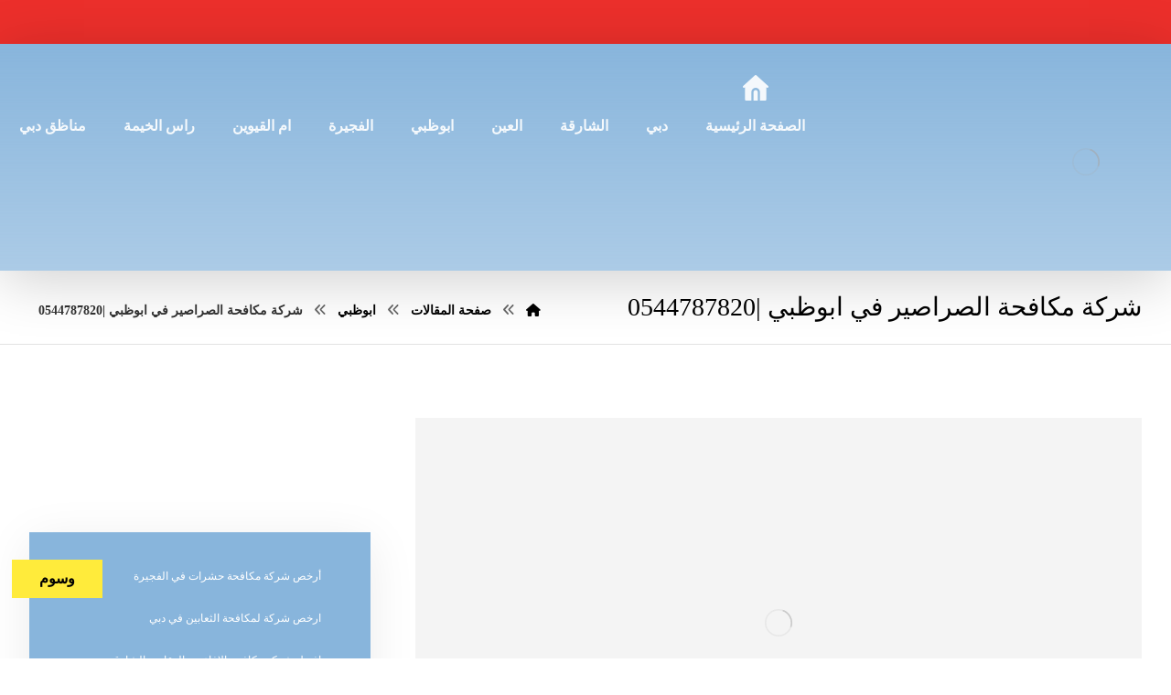

--- FILE ---
content_type: text/html; charset=UTF-8
request_url: https://al-wseet.com/cockroach-control-company-in-abu-dhabi/
body_size: 29593
content:
<!DOCTYPE html><html dir="rtl" lang="ar"><head><script data-no-optimize="1">var litespeed_docref=sessionStorage.getItem("litespeed_docref");litespeed_docref&&(Object.defineProperty(document,"referrer",{get:function(){return litespeed_docref}}),sessionStorage.removeItem("litespeed_docref"));</script> <meta http-equiv="Content-Type" content="text/html; charset=UTF-8"/><meta name="viewport" content="width=device-width, initial-scale=1.0, minimum-scale=1.0"/><meta name='robots' content='index, follow, max-image-preview:large, max-snippet:-1, max-video-preview:-1'/><title>شركة مكافحة الصراصير في ابوظبي |0544787820 - Pest control |توب سيرفس</title><meta name="description" content="شركة مكافحة الصراصير في ابوظبي تعد اقدم شركة مكافحة الصراصير ابوظبي محترفة في مكافحة الحشرات وابادة الصراصير والنمل والوزغ بأقل الاسعار في الامارات."/><link rel="canonical" href="https://al-wseet.com/cockroach-control-company-in-abu-dhabi/"/><meta property="og:locale" content="ar_AR"/><meta property="og:type" content="article"/><meta property="og:title" content="شركة مكافحة الصراصير في ابوظبي |0544787820"/><meta property="og:description" content="شركة مكافحة الصراصير في ابوظبي تعد اقدم شركة مكافحة الصراصير ابوظبي محترفة في مكافحة الحشرات وابادة الصراصير والنمل والوزغ بأقل الاسعار في الامارات."/><meta property="og:url" content="https://al-wseet.com/cockroach-control-company-in-abu-dhabi/"/><meta property="og:site_name" content="Pest control |توب سيرفس"/><meta property="article:published_time" content="2023-11-06T17:22:52+00:00"/><meta property="og:image" content="https://al-wseet.com/wp-content/uploads/2023/09/شركة-مكافحة-الصراصير-في-ابوظبي.jpg"/><meta property="og:image:width" content="800"/><meta property="og:image:height" content="450"/><meta property="og:image:type" content="image/jpeg"/><meta name="author" content="admin"/><meta name="twitter:card" content="summary_large_image"/><meta name="twitter:label1" content="كُتب بواسطة"/><meta name="twitter:data1" content="admin"/><meta name="twitter:label2" content="وقت القراءة المُقدّر"/><meta name="twitter:data2" content="5 دقائق"/> <script type="application/ld+json" class="yoast-schema-graph">{"@context":"https://schema.org","@graph":[{"@type":"Article","@id":"https://al-wseet.com/cockroach-control-company-in-abu-dhabi/#article","isPartOf":{"@id":"https://al-wseet.com/cockroach-control-company-in-abu-dhabi/"},"author":{"name":"admin","@id":"https://al-wseet.com/#/schema/person/62054462ca6f13546cd1f08a3c8a52ec"},"headline":"شركة مكافحة الصراصير في ابوظبي |0544787820","datePublished":"2023-11-06T17:22:52+00:00","mainEntityOfPage":{"@id":"https://al-wseet.com/cockroach-control-company-in-abu-dhabi/"},"wordCount":20,"commentCount":0,"image":{"@id":"https://al-wseet.com/cockroach-control-company-in-abu-dhabi/#primaryimage"},"thumbnailUrl":"https://al-wseet.com/wp-content/uploads/2023/09/شركة-مكافحة-الصراصير-في-ابوظبي.jpg","keywords":["ارخص خدمات شركة مكافحة الحشرات في ابوظبي","اسعار مكافحة الصراصير في ابوظبي","شركة مكافحة الصراصير ابوظبي","شركة مكافحة الصراصير بابوظبي","شركة مكافحة الصراصير في ابوظبي","شركة مكافحة صراصير ابوظبي","مكافحة الصراصير ابوظبي","مكافحة الصراصير بابوظبي","مكافحة الصراصير في ابوظبي","مكافحة رش صراصير في ابوظبي"],"articleSection":["ابوظبي"],"inLanguage":"ar","potentialAction":[{"@type":"CommentAction","name":"Comment","target":["https://al-wseet.com/cockroach-control-company-in-abu-dhabi/#respond"]}]},{"@type":"WebPage","@id":"https://al-wseet.com/cockroach-control-company-in-abu-dhabi/","url":"https://al-wseet.com/cockroach-control-company-in-abu-dhabi/","name":"شركة مكافحة الصراصير في ابوظبي |0544787820 - Pest control |توب سيرفس","isPartOf":{"@id":"https://al-wseet.com/#website"},"primaryImageOfPage":{"@id":"https://al-wseet.com/cockroach-control-company-in-abu-dhabi/#primaryimage"},"image":{"@id":"https://al-wseet.com/cockroach-control-company-in-abu-dhabi/#primaryimage"},"thumbnailUrl":"https://al-wseet.com/wp-content/uploads/2023/09/شركة-مكافحة-الصراصير-في-ابوظبي.jpg","datePublished":"2023-11-06T17:22:52+00:00","author":{"@id":"https://al-wseet.com/#/schema/person/62054462ca6f13546cd1f08a3c8a52ec"},"description":"شركة مكافحة الصراصير في ابوظبي تعد اقدم شركة مكافحة الصراصير ابوظبي محترفة في مكافحة الحشرات وابادة الصراصير والنمل والوزغ بأقل الاسعار في الامارات.","breadcrumb":{"@id":"https://al-wseet.com/cockroach-control-company-in-abu-dhabi/#breadcrumb"},"inLanguage":"ar","potentialAction":[{"@type":"ReadAction","target":["https://al-wseet.com/cockroach-control-company-in-abu-dhabi/"]}]},{"@type":"ImageObject","inLanguage":"ar","@id":"https://al-wseet.com/cockroach-control-company-in-abu-dhabi/#primaryimage","url":"https://al-wseet.com/wp-content/uploads/2023/09/شركة-مكافحة-الصراصير-في-ابوظبي.jpg","contentUrl":"https://al-wseet.com/wp-content/uploads/2023/09/شركة-مكافحة-الصراصير-في-ابوظبي.jpg","width":800,"height":450,"caption":"شركة مكافحة الصراصير في ابوظبي"},{"@type":"BreadcrumbList","@id":"https://al-wseet.com/cockroach-control-company-in-abu-dhabi/#breadcrumb","itemListElement":[{"@type":"ListItem","position":1,"name":"الرئيسية","item":"https://al-wseet.com/"},{"@type":"ListItem","position":2,"name":"صفحة المقالات","item":"https://al-wseet.com/blog/"},{"@type":"ListItem","position":3,"name":"شركة مكافحة الصراصير في ابوظبي |0544787820"}]},{"@type":"WebSite","@id":"https://al-wseet.com/#website","url":"https://al-wseet.com/","name":"Pest control |توب سيرفس","description":"أفضل شركات مكافحة الحشرات دبي , راس الخيمة , الشارقة :تقدم خصم 35% شركة مكافحة حشرات في دبي ,رش مبيدات خدمات لمكافحة الحشرات الرمة النمل الصراصير الامارات .","potentialAction":[{"@type":"SearchAction","target":{"@type":"EntryPoint","urlTemplate":"https://al-wseet.com/?s={search_term_string}"},"query-input":{"@type":"PropertyValueSpecification","valueRequired":true,"valueName":"search_term_string"}}],"inLanguage":"ar"},{"@type":"Person","@id":"https://al-wseet.com/#/schema/person/62054462ca6f13546cd1f08a3c8a52ec","name":"admin","image":{"@type":"ImageObject","inLanguage":"ar","@id":"https://al-wseet.com/#/schema/person/image/","url":"https://al-wseet.com/wp-content/litespeed/avatar/52b6b330336610b5e65bd30f751a7365.jpg?ver=1767916125","contentUrl":"https://al-wseet.com/wp-content/litespeed/avatar/52b6b330336610b5e65bd30f751a7365.jpg?ver=1767916125","caption":"admin"},"sameAs":["https://al-wseet.com"],"url":"https://al-wseet.com/author/admin_qdd4pawf/"}]}</script> <link rel='dns-prefetch' href='//fonts.googleapis.com'/><link rel="alternate" type="application/rss+xml" title="Pest control |توب سيرفس &laquo; الخلاصة" href="https://al-wseet.com/feed/"/><link rel="alternate" type="application/rss+xml" title="Pest control |توب سيرفس &laquo; خلاصة التعليقات" href="https://al-wseet.com/comments/feed/"/><link rel="alternate" type="application/rss+xml" title="Pest control |توب سيرفس &laquo; شركة مكافحة الصراصير في ابوظبي |0544787820 خلاصة التعليقات" href="https://al-wseet.com/cockroach-control-company-in-abu-dhabi/feed/"/><link rel="alternate" title="oEmbed (JSON)" type="application/json+oembed" href="https://al-wseet.com/wp-json/oembed/1.0/embed?url=https%3A%2F%2Fal-wseet.com%2Fcockroach-control-company-in-abu-dhabi%2F"/><link rel="alternate" title="oEmbed (XML)" type="text/xml+oembed" href="https://al-wseet.com/wp-json/oembed/1.0/embed?url=https%3A%2F%2Fal-wseet.com%2Fcockroach-control-company-in-abu-dhabi%2F&#038;format=xml"/><style id='wp-img-auto-sizes-contain-inline-css'>img:is([sizes=auto i],[sizes^="auto," i]){contain-intrinsic-size:3000px 1500px}</style><link data-optimized="2" rel="stylesheet" href="https://al-wseet.com/wp-content/litespeed/css/e10472d1d8e2ca68c45e501565647a8c.css?ver=9f7e6"/><style id='wp-block-library-theme-inline-css'>.wp-block-audio :where(figcaption){color:#555;font-size:13px;text-align:center}.is-dark-theme .wp-block-audio :where(figcaption){color:#ffffffa6}.wp-block-audio{margin:0 0 1em}.wp-block-code{border:1px solid #ccc;border-radius:4px;font-family:Menlo,Consolas,monaco,monospace;padding:.8em 1em}.wp-block-embed :where(figcaption){color:#555;font-size:13px;text-align:center}.is-dark-theme .wp-block-embed :where(figcaption){color:#ffffffa6}.wp-block-embed{margin:0 0 1em}.blocks-gallery-caption{color:#555;font-size:13px;text-align:center}.is-dark-theme .blocks-gallery-caption{color:#ffffffa6}:root :where(.wp-block-image figcaption){color:#555;font-size:13px;text-align:center}.is-dark-theme :root :where(.wp-block-image figcaption){color:#ffffffa6}.wp-block-image{margin:0 0 1em}.wp-block-pullquote{border-bottom:4px solid;border-top:4px solid;color:currentColor;margin-bottom:1.75em}.wp-block-pullquote :where(cite),.wp-block-pullquote :where(footer),.wp-block-pullquote__citation{color:currentColor;font-size:.8125em;font-style:normal;text-transform:uppercase}.wp-block-quote{border-left:.25em solid;margin:0 0 1.75em;padding-left:1em}.wp-block-quote cite,.wp-block-quote footer{color:currentColor;font-size:.8125em;font-style:normal;position:relative}.wp-block-quote:where(.has-text-align-right){border-left:none;border-right:.25em solid;padding-left:0;padding-right:1em}.wp-block-quote:where(.has-text-align-center){border:none;padding-left:0}.wp-block-quote.is-large,.wp-block-quote.is-style-large,.wp-block-quote:where(.is-style-plain){border:none}.wp-block-search .wp-block-search__label{font-weight:700}.wp-block-search__button{border:1px solid #ccc;padding:.375em .625em}:where(.wp-block-group.has-background){padding:1.25em 2.375em}.wp-block-separator.has-css-opacity{opacity:.4}.wp-block-separator{border:none;border-bottom:2px solid;margin-left:auto;margin-right:auto}.wp-block-separator.has-alpha-channel-opacity{opacity:1}.wp-block-separator:not(.is-style-wide):not(.is-style-dots){width:100px}.wp-block-separator.has-background:not(.is-style-dots){border-bottom:none;height:1px}.wp-block-separator.has-background:not(.is-style-wide):not(.is-style-dots){height:2px}.wp-block-table{margin:0 0 1em}.wp-block-table td,.wp-block-table th{word-break:normal}.wp-block-table :where(figcaption){color:#555;font-size:13px;text-align:center}.is-dark-theme .wp-block-table :where(figcaption){color:#ffffffa6}.wp-block-video :where(figcaption){color:#555;font-size:13px;text-align:center}.is-dark-theme .wp-block-video :where(figcaption){color:#ffffffa6}.wp-block-video{margin:0 0 1em}:root :where(.wp-block-template-part.has-background){margin-bottom:0;margin-top:0;padding:1.25em 2.375em}</style><style id='classic-theme-styles-inline-css'>.wp-block-button__link{color:#fff;background-color:#32373c;border-radius:9999px;box-shadow:none;text-decoration:none;padding:calc(.667em + 2px) calc(1.333em + 2px);font-size:1.125em}.wp-block-file__button{background:#32373c;color:#fff;text-decoration:none}</style><style id='global-styles-inline-css'>:root{--wp--preset--aspect-ratio--square:1;--wp--preset--aspect-ratio--4-3: 4/3;--wp--preset--aspect-ratio--3-4: 3/4;--wp--preset--aspect-ratio--3-2: 3/2;--wp--preset--aspect-ratio--2-3: 2/3;--wp--preset--aspect-ratio--16-9: 16/9;--wp--preset--aspect-ratio--9-16: 9/16;--wp--preset--color--black:#000;--wp--preset--color--cyan-bluish-gray:#abb8c3;--wp--preset--color--white:#fff;--wp--preset--color--pale-pink:#f78da7;--wp--preset--color--vivid-red:#cf2e2e;--wp--preset--color--luminous-vivid-orange:#ff6900;--wp--preset--color--luminous-vivid-amber:#fcb900;--wp--preset--color--light-green-cyan:#7bdcb5;--wp--preset--color--vivid-green-cyan:#00d084;--wp--preset--color--pale-cyan-blue:#8ed1fc;--wp--preset--color--vivid-cyan-blue:#0693e3;--wp--preset--color--vivid-purple:#9b51e0;--wp--preset--gradient--vivid-cyan-blue-to-vivid-purple:linear-gradient(135deg,#0693e3 0%,#9b51e0 100%);--wp--preset--gradient--light-green-cyan-to-vivid-green-cyan:linear-gradient(135deg,#7adcb4 0%,#00d082 100%);--wp--preset--gradient--luminous-vivid-amber-to-luminous-vivid-orange:linear-gradient(135deg,#fcb900 0%,#ff6900 100%);--wp--preset--gradient--luminous-vivid-orange-to-vivid-red:linear-gradient(135deg,#ff6900 0%,#cf2e2e 100%);--wp--preset--gradient--very-light-gray-to-cyan-bluish-gray:linear-gradient(135deg,#eee 0%,#a9b8c3 100%);--wp--preset--gradient--cool-to-warm-spectrum:linear-gradient(135deg,#4aeadc 0%,#9778d1 20%,#cf2aba 40%,#ee2c82 60%,#fb6962 80%,#fef84c 100%);--wp--preset--gradient--blush-light-purple:linear-gradient(135deg,#ffceec 0%,#9896f0 100%);--wp--preset--gradient--blush-bordeaux:linear-gradient(135deg,#fecda5 0%,#fe2d2d 50%,#6b003e 100%);--wp--preset--gradient--luminous-dusk:linear-gradient(135deg,#ffcb70 0%,#c751c0 50%,#4158d0 100%);--wp--preset--gradient--pale-ocean:linear-gradient(135deg,#fff5cb 0%,#b6e3d4 50%,#33a7b5 100%);--wp--preset--gradient--electric-grass:linear-gradient(135deg,#caf880 0%,#71ce7e 100%);--wp--preset--gradient--midnight:linear-gradient(135deg,#020381 0%,#2874fc 100%);--wp--preset--font-size--small:13px;--wp--preset--font-size--medium:20px;--wp--preset--font-size--large:36px;--wp--preset--font-size--x-large:42px;--wp--preset--spacing--20:.44rem;--wp--preset--spacing--30:.67rem;--wp--preset--spacing--40:1rem;--wp--preset--spacing--50:1.5rem;--wp--preset--spacing--60:2.25rem;--wp--preset--spacing--70:3.38rem;--wp--preset--spacing--80:5.06rem;--wp--preset--shadow--natural:6px 6px 9px rgba(0,0,0,.2);--wp--preset--shadow--deep:12px 12px 50px rgba(0,0,0,.4);--wp--preset--shadow--sharp:6px 6px 0 rgba(0,0,0,.2);--wp--preset--shadow--outlined:6px 6px 0 -3px #fff , 6px 6px #000;--wp--preset--shadow--crisp:6px 6px 0 #000}:where(.is-layout-flex){gap:.5em}:where(.is-layout-grid){gap:.5em}body .is-layout-flex{display:flex}.is-layout-flex{flex-wrap:wrap;align-items:center}.is-layout-flex > :is(*, div){margin:0}body .is-layout-grid{display:grid}.is-layout-grid > :is(*, div){margin:0}:where(.wp-block-columns.is-layout-flex){gap:2em}:where(.wp-block-columns.is-layout-grid){gap:2em}:where(.wp-block-post-template.is-layout-flex){gap:1.25em}:where(.wp-block-post-template.is-layout-grid){gap:1.25em}.has-black-color{color:var(--wp--preset--color--black)!important}.has-cyan-bluish-gray-color{color:var(--wp--preset--color--cyan-bluish-gray)!important}.has-white-color{color:var(--wp--preset--color--white)!important}.has-pale-pink-color{color:var(--wp--preset--color--pale-pink)!important}.has-vivid-red-color{color:var(--wp--preset--color--vivid-red)!important}.has-luminous-vivid-orange-color{color:var(--wp--preset--color--luminous-vivid-orange)!important}.has-luminous-vivid-amber-color{color:var(--wp--preset--color--luminous-vivid-amber)!important}.has-light-green-cyan-color{color:var(--wp--preset--color--light-green-cyan)!important}.has-vivid-green-cyan-color{color:var(--wp--preset--color--vivid-green-cyan)!important}.has-pale-cyan-blue-color{color:var(--wp--preset--color--pale-cyan-blue)!important}.has-vivid-cyan-blue-color{color:var(--wp--preset--color--vivid-cyan-blue)!important}.has-vivid-purple-color{color:var(--wp--preset--color--vivid-purple)!important}.has-black-background-color{background-color:var(--wp--preset--color--black)!important}.has-cyan-bluish-gray-background-color{background-color:var(--wp--preset--color--cyan-bluish-gray)!important}.has-white-background-color{background-color:var(--wp--preset--color--white)!important}.has-pale-pink-background-color{background-color:var(--wp--preset--color--pale-pink)!important}.has-vivid-red-background-color{background-color:var(--wp--preset--color--vivid-red)!important}.has-luminous-vivid-orange-background-color{background-color:var(--wp--preset--color--luminous-vivid-orange)!important}.has-luminous-vivid-amber-background-color{background-color:var(--wp--preset--color--luminous-vivid-amber)!important}.has-light-green-cyan-background-color{background-color:var(--wp--preset--color--light-green-cyan)!important}.has-vivid-green-cyan-background-color{background-color:var(--wp--preset--color--vivid-green-cyan)!important}.has-pale-cyan-blue-background-color{background-color:var(--wp--preset--color--pale-cyan-blue)!important}.has-vivid-cyan-blue-background-color{background-color:var(--wp--preset--color--vivid-cyan-blue)!important}.has-vivid-purple-background-color{background-color:var(--wp--preset--color--vivid-purple)!important}.has-black-border-color{border-color:var(--wp--preset--color--black)!important}.has-cyan-bluish-gray-border-color{border-color:var(--wp--preset--color--cyan-bluish-gray)!important}.has-white-border-color{border-color:var(--wp--preset--color--white)!important}.has-pale-pink-border-color{border-color:var(--wp--preset--color--pale-pink)!important}.has-vivid-red-border-color{border-color:var(--wp--preset--color--vivid-red)!important}.has-luminous-vivid-orange-border-color{border-color:var(--wp--preset--color--luminous-vivid-orange)!important}.has-luminous-vivid-amber-border-color{border-color:var(--wp--preset--color--luminous-vivid-amber)!important}.has-light-green-cyan-border-color{border-color:var(--wp--preset--color--light-green-cyan)!important}.has-vivid-green-cyan-border-color{border-color:var(--wp--preset--color--vivid-green-cyan)!important}.has-pale-cyan-blue-border-color{border-color:var(--wp--preset--color--pale-cyan-blue)!important}.has-vivid-cyan-blue-border-color{border-color:var(--wp--preset--color--vivid-cyan-blue)!important}.has-vivid-purple-border-color{border-color:var(--wp--preset--color--vivid-purple)!important}.has-vivid-cyan-blue-to-vivid-purple-gradient-background{background:var(--wp--preset--gradient--vivid-cyan-blue-to-vivid-purple)!important}.has-light-green-cyan-to-vivid-green-cyan-gradient-background{background:var(--wp--preset--gradient--light-green-cyan-to-vivid-green-cyan)!important}.has-luminous-vivid-amber-to-luminous-vivid-orange-gradient-background{background:var(--wp--preset--gradient--luminous-vivid-amber-to-luminous-vivid-orange)!important}.has-luminous-vivid-orange-to-vivid-red-gradient-background{background:var(--wp--preset--gradient--luminous-vivid-orange-to-vivid-red)!important}.has-very-light-gray-to-cyan-bluish-gray-gradient-background{background:var(--wp--preset--gradient--very-light-gray-to-cyan-bluish-gray)!important}.has-cool-to-warm-spectrum-gradient-background{background:var(--wp--preset--gradient--cool-to-warm-spectrum)!important}.has-blush-light-purple-gradient-background{background:var(--wp--preset--gradient--blush-light-purple)!important}.has-blush-bordeaux-gradient-background{background:var(--wp--preset--gradient--blush-bordeaux)!important}.has-luminous-dusk-gradient-background{background:var(--wp--preset--gradient--luminous-dusk)!important}.has-pale-ocean-gradient-background{background:var(--wp--preset--gradient--pale-ocean)!important}.has-electric-grass-gradient-background{background:var(--wp--preset--gradient--electric-grass)!important}.has-midnight-gradient-background{background:var(--wp--preset--gradient--midnight)!important}.has-small-font-size{font-size:var(--wp--preset--font-size--small)!important}.has-medium-font-size{font-size:var(--wp--preset--font-size--medium)!important}.has-large-font-size{font-size:var(--wp--preset--font-size--large)!important}.has-x-large-font-size{font-size:var(--wp--preset--font-size--x-large)!important}:where(.wp-block-post-template.is-layout-flex){gap:1.25em}:where(.wp-block-post-template.is-layout-grid){gap:1.25em}:where(.wp-block-term-template.is-layout-flex){gap:1.25em}:where(.wp-block-term-template.is-layout-grid){gap:1.25em}:where(.wp-block-columns.is-layout-flex){gap:2em}:where(.wp-block-columns.is-layout-grid){gap:2em}:root :where(.wp-block-pullquote){font-size:1.5em;line-height:1.6}</style> <script type="litespeed/javascript" data-src="https://al-wseet.com/wp-includes/js/jquery/jquery.min.js" id="jquery-core-js"></script> <link rel="https://api.w.org/" href="https://al-wseet.com/wp-json/"/><link rel="alternate" title="JSON" type="application/json" href="https://al-wseet.com/wp-json/wp/v2/posts/2451"/><link rel="EditURI" type="application/rsd+xml" title="RSD" href="https://al-wseet.com/xmlrpc.php?rsd"/><meta name="generator" content="WordPress 6.9"/><link rel='shortlink' href='https://al-wseet.com/?p=2451'/><meta name="format-detection" content="telephone=no"> <script type="litespeed/javascript">var taqyeem={"ajaxurl":"https://al-wseet.com/wp-admin/admin-ajax.php","your_rating":"تقييمك:"}</script> <style type="text/css" media="screen"></style> <script type="litespeed/javascript">document.createElement("picture");if(!window.HTMLPictureElement&&document.addEventListener){window.addEventListener("DOMContentLiteSpeedLoaded",function(){var s=document.createElement("script");s.src="https://al-wseet.com/wp-content/plugins/webp-express/js/picturefill.min.js";document.body.appendChild(s)})}</script><meta name="generator" content="Elementor 3.34.1; features: e_font_icon_svg, additional_custom_breakpoints; settings: css_print_method-external, google_font-enabled, font_display-swap"><style>.e-con.e-parent:nth-of-type(n+4):not(.e-lazyloaded):not(.e-no-lazyload),
				.e-con.e-parent:nth-of-type(n+4):not(.e-lazyloaded):not(.e-no-lazyload) * {background-image:none!important}@media screen and (max-height:1024px){.e-con.e-parent:nth-of-type(n+3):not(.e-lazyloaded):not(.e-no-lazyload),
					.e-con.e-parent:nth-of-type(n+3):not(.e-lazyloaded):not(.e-no-lazyload) * {background-image:none!important}}@media screen and (max-height:640px){.e-con.e-parent:nth-of-type(n+2):not(.e-lazyloaded):not(.e-no-lazyload),
					.e-con.e-parent:nth-of-type(n+2):not(.e-lazyloaded):not(.e-no-lazyload) * {background-image:none!important}}</style><meta name="generator" content="Powered by Slider Revolution 6.6.20 - responsive, Mobile-Friendly Slider Plugin for WordPress with comfortable drag and drop interface."/><style id="codevz-inline-css" data-noptimize>.admin-bar .cz_fixed_top_border{top:32px}.admin-bar i.offcanvas-close{top:32px}.admin-bar .offcanvas_area,.admin-bar .hidden_top_bar{margin-top:32px}.admin-bar .header_5,.admin-bar .onSticky{top:32px}@media screen and (max-width:768px){.admin-bar .header_5,.admin-bar .onSticky,.admin-bar .cz_fixed_top_border,.admin-bar i.offcanvas-close{top:46px}.admin-bar .onSticky{top:0}.admin-bar .offcanvas_area,.admin-bar .offcanvas_area,.admin-bar .hidden_top_bar{margin-top:46px;height:calc(100% - 46px)}}.outofstock img{filter:grayscale(100%)}a:hover,.sf-menu>.cz.current_menu>a,.sf-menu>.cz .cz.current_menu>a,.sf-menu>.current-menu-parent>a,.comment-text .star-rating span,.codevz-404 span{color:#ec2f2b}form button, .button, #edd-purchase-button, .edd-submit, .edd-submit.button.blue, .edd-submit.button.blue:hover, .edd-submit.button.blue:focus, [type=submit].edd-submit, .sf-menu > .cz > a:before,.sf-menu > .cz > a:before,
.post-password-form input[type="submit"], .wpcf7-submit, .submit_user, 
#commentform #submit, .commentlist li.bypostauthor > .comment-body:after,.commentlist li.comment-author-admin > .comment-body:after, 
 .pagination .current, .pagination > b, .pagination a:hover, .page-numbers .current, .page-numbers a:hover, .pagination .next:hover, 
.pagination .prev:hover, input[type=submit], .sticky:before, .commentlist li.comment-author-admin .fn,
input[type=submit],input[type=button],.cz_header_button,.cz_default_portfolio a,
.cz_readmore, .more-link, a.cz_btn, .cz_highlight_1:after, div.cz_btn ,.woocommerce input.button.alt.woocommerce #respond input#submit, .woocommerce a.button, .woocommerce button.button, .woocommerce input.button,.woocommerce .woocommerce-error .button,.woocommerce .woocommerce-info .button, .woocommerce .woocommerce-message .button, .woocommerce-page .woocommerce-error .button, .woocommerce-page .woocommerce-info .button, .woocommerce-page .woocommerce-message .button,#add_payment_method table.cart input, .woocommerce-cart table.cart input:not(.input-text), .woocommerce-checkout table.cart input,.woocommerce input.button:disabled, .woocommerce input.button:disabled[disabled],#add_payment_method table.cart input, #add_payment_method .wc-proceed-to-checkout a.checkout-button, .woocommerce-cart .wc-proceed-to-checkout a.checkout-button, .woocommerce-checkout .wc-proceed-to-checkout a.checkout-button,.woocommerce #payment #place_order, .woocommerce-page #payment #place_order,.woocommerce input.button.alt,.woocommerce #respond input#submit.alt:hover, .woocommerce button.button.alt:hover, .woocommerce input.button.alt:hover, .woocommerce-MyAccount-navigation a:hover, .woocommerce-MyAccount-navigation .is-active a,.woocommerce #respond input#submit.alt:hover, .woocommerce a.button.alt:hover, .woocommerce nav.woocommerce-pagination ul li a:focus, .woocommerce nav.woocommerce-pagination ul li a:hover, .woocommerce nav.woocommerce-pagination ul li span.current, .widget_product_search #searchsubmit,.woocommerce .widget_price_filter .ui-slider .ui-slider-range, .woocommerce .widget_price_filter .ui-slider .ui-slider-handle, .woocommerce #respond input#submit, .woocommerce a.button, .woocommerce button.button, .woocommerce input.button, .woocommerce div.product form.cart .button, .xtra-product-icons,.woocommerce button.button.alt {background-color:#ec2f2b}.cs_load_more_doing,div.wpcf7 .wpcf7-form .ajax-loader{border-right-color:#ec2f2b}input:focus,textarea:focus,select:focus{border-color:#ec2f2b!important}::selection{background-color:#ec2f2b;color:#fff}::-moz-selection{background-color:#ec2f2b;color:#fff}.tparrows{box-shadow:0 10px 60px rgba(0,0,0,.2)}.footer_1_center>div,.footer_1_center>div>div{width:100%}form button,.comment-form button,a.cz_btn,div.cz_btn,a.cz_btn_half_to_fill:before,a.cz_btn_half_to_fill_v:before,a.cz_btn_half_to_fill:after,a.cz_btn_half_to_fill_v:after,a.cz_btn_unroll_v:before,a.cz_btn_unroll_h:before,a.cz_btn_fill_up:before,a.cz_btn_fill_down:before,a.cz_btn_fill_left:before,a.cz_btn_fill_right:before,.wpcf7-submit,input[type="submit"],input[type="button"],.button,.cz_header_button,.woocommerce a.button,.woocommerce input.button,.woocommerce #respond input#submit.alt,.woocommerce a.button.alt,.woocommerce button.button.alt,.woocommerce input.button.alt,.woocommerce #respond input#submit,.woocommerce a.button,.woocommerce button.button,.woocommerce input.button,#edd-purchase-button,.edd-submit,[type="submit"].edd-submit,.edd-submit.button.blue,.woocommerce #payment #place_order,.woocommerce-page #payment #place_order,.woocommerce button.button:disabled,.woocommerce button.button:disabled[disabled],.woocommerce a.button.wc-forward,.wp-block-search .wp-block-search__button{color:#fff;font-weight:700;background-color:#ec2f2b;border-style:solid;border-width:1px;border-color:rgba(0,0,0,.1);border-radius:0}form button:hover,.comment-form button:hover,a.cz_btn:hover,div.cz_btn:hover,a.cz_btn_half_to_fill:hover:before,a.cz_btn_half_to_fill_v:hover:before,a.cz_btn_half_to_fill:hover:after,a.cz_btn_half_to_fill_v:hover:after,a.cz_btn_unroll_v:after,a.cz_btn_unroll_h:after,a.cz_btn_fill_up:after,a.cz_btn_fill_down:after,a.cz_btn_fill_left:after,a.cz_btn_fill_right:after,.wpcf7-submit:hover,input[type="submit"]:hover,input[type="button"]:hover,.button:hover,.cz_header_button:hover,.woocommerce a.button:hover,.woocommerce input.button:hover,.woocommerce #respond input#submit.alt:hover,.woocommerce a.button.alt:hover,.woocommerce button.button.alt:hover,.woocommerce input.button.alt:hover,.woocommerce #respond input#submit:hover,.woocommerce a.button:hover,.woocommerce button.button:hover,.woocommerce input.button:hover,#edd-purchase-button:hover,.edd-submit:hover,[type="submit"].edd-submit:hover,.edd-submit.button.blue:hover,.edd-submit.button.blue:focus,.woocommerce #payment #place_order:hover,.woocommerce-page #payment #place_order:hover,.woocommerce div.product form.cart .button:hover,.woocommerce button.button:disabled:hover,.woocommerce button.button:disabled[disabled]:hover,.woocommerce a.button.wc-forward:hover,.wp-block-search .wp-block-search__button:hover{color:#fff;background-color:#88b5dc;opacity:.9}.widget{color:#fff;background-color:#88b5dc;margin-bottom:20px;border-style:none;border-radius:0;box-shadow:0 10px 50px rgba(0,0,0,.08)}.widget a{color:#fff}.widget>h4,.sidebar_inner .widget_block>div>div>h2{font-size:16px;color:#000;background-color:#ffeb3b;padding:10px 30px;margin-right:-50px;margin-bottom:30px;margin-left:-50px;border-style:none;border-radius:0;display:inline-block}input,textarea,select,.qty,.woocommerce-input-wrapper .select2-selection--single,#add_payment_method table.cart td.actions .coupon .input-text,.woocommerce-cart table.cart td.actions .coupon .input-text,.woocommerce-checkout table.cart td.actions .coupon .input-text{border-style:solid;border-radius:0}.logo>a,.logo>h1,.logo h2{font-size:0;padding:10px 0 0}.elms_row .cz_social a,.fixed_side .cz_social a,#xtra-social-popup [class*="xtra-social-type-"] a{font-size:18px;color:rgba(255,255,255,.87);padding:6px;margin-left:1px}.elms_row .cz_social a:hover,.fixed_side .cz_social a:hover,#xtra-social-popup [class*="xtra-social-type-"] a:hover{color:#fff}.header_1{background-color:#ec2f2b}#menu_header_1>.cz>a{font-size:16px;padding:6px 6px}#menu_header_1>.cz>a:hover,#menu_header_1>.cz:hover>a,#menu_header_1>.cz.current_menu>a,#menu_header_1>.current-menu-parent>a{color:#fff}#menu_header_1>.cz>a:before{border-style:solid;border-width:0;border-radius:4px}.header_2{background-color:transparent;background-image:linear-gradient(0deg,rgba(136,181,220,.7),#88b5dc);box-shadow:0 10px 60px rgba(0,0,0,.19)}#menu_header_2>.cz>a{font-size:16px;color:rgba(255,255,255,.9);padding:74px 20px 20px;margin-right:0;margin-left:1px}#menu_header_2>.cz>a:hover,#menu_header_2>.cz:hover>a,#menu_header_2>.cz.current_menu>a,#menu_header_2>.current-menu-parent>a{color:#fff}#menu_header_2>.cz>a:before{background-color:#ec2f2b;width:100%;height:8px;border-radius:0;bottom:0;left:0}#menu_header_2 .cz .sub-menu:not(.cz_megamenu_inner_ul),#menu_header_2 .cz_megamenu_inner_ul .cz_megamenu_inner_ul{background-color:#ec2f2b;margin-top:0;margin-right:21px;margin-left:21px;border-radius:0;box-shadow:0 30px 50px rgba(0,0,0,.17)}#menu_header_2 .cz .cz a{color:rgba(255,255,255,.9);padding-top:10px;padding-bottom:10px}#menu_header_2 .cz .cz a:hover,#menu_header_2 .cz .cz:hover>a,#menu_header_2 .cz .cz.current_menu>a,#menu_header_2 .cz .current_menu>.current_menu{color:#ec2f2b;background-color:#fff;padding-right:30px;padding-left:30px}#menu_header_3>.cz>a{font-size:15px;color:rgba(37,34,32,.9);padding:6px 17px 7px;margin:0 5px 0 0}#menu_header_3>.cz>a:hover,#menu_header_3>.cz:hover>a,#menu_header_3>.cz.current_menu>a,#menu_header_3>.current-menu-parent>a{color:#fff}#menu_header_3>.cz>a:before{background-color:transparent;background-image:linear-gradient(90deg,#ec2f2b,#ec2f2b);width:100%;border-style:solid;border-width:0;border-radius:5px;left:0}#menu_header_3 .cz .sub-menu:not(.cz_megamenu_inner_ul),#menu_header_3 .cz_megamenu_inner_ul .cz_megamenu_inner_ul{background-color:#fff;margin:1px 20px 0;border-style:solid;border-radius:5px;box-shadow:0 10px 60px rgba(0,0,0,.15)}#menu_header_3 .cz .cz a{font-size:16px;color:rgba(0,0,0,.7);font-weight:500}#menu_header_3 .cz .cz a:hover,#menu_header_3 .cz .cz:hover>a,#menu_header_3 .cz .cz.current_menu>a,#menu_header_3 .cz .current_menu>.current_menu{color:#000}.onSticky{background-color:#2e2e2e!important}.header_4{background-color:#88b5dc}#menu_header_4{background-size:cover;background-color:#ec2f2b}#menu_header_4>.cz>a{font-size:14px;color:#fff;padding-top:12px;padding-bottom:12px;border-style:solid;border-color:rgba(255,255,255,.19);border-radius:0}#menu_header_4>.cz>a:hover,#menu_header_4>.cz:hover>a,#menu_header_4>.cz.current_menu>a,#menu_header_4>.current-menu-parent>a{color:#ec2f2b;background-color:#fff}#menu_header_4 .cz .cz a{color:rgba(255,255,255,.79);padding-top:10px;padding-bottom:10px;border-radius:0}#menu_header_4 .cz .cz a:hover,#menu_header_4 .cz .cz:hover>a,#menu_header_4 .cz .cz.current_menu>a,#menu_header_4 .cz .current_menu>.current_menu{color:#ec2f2b;background-color:#fff}.page_title,.header_onthe_cover .page_title{padding-top:20px;padding-bottom:20px;border-style:solid;border-width:0 0 1px;border-color:rgba(0,0,0,.11)}.page_title .section_title{font-size:28px;font-weight:400;padding-bottom:0;margin-top:0;margin-bottom:0}.breadcrumbs{padding-bottom:0;margin:10px 20px 0 10px}[class*="cz_tooltip_"] [data-title]:after{font-family:'El Messiri'}body,body.rtl,.rtl form{font-family:'El Messiri'}.cz_middle_footer{background-color:#88b5dc;padding-top:140px;padding-bottom:30px}.footer_widget{color:#ddd;padding:0 10px}.cz_middle_footer a{color:#fff}.cz_middle_footer a:hover{color:#ffeb3b}.footer_2{background-color:#ec2f2b;padding-bottom:20px}i.backtotop{font-size:18px;background-color:#fff;border-style:none;border-radius:0;box-shadow:0 10px 30px 0 rgba(0,0,0,.1)}i.fixed_contact{font-size:18px;background-color:#fff;border-style:none;border-radius:0;box-shadow:0 10px 30px 0 rgba(0,0,0,.1)}div.fixed_contact{padding:30px 30px 20px;border-radius:0;box-shadow:0 10px 60px 0 rgba(0,0,0,.15)}.footer_widget>h4,footer .widget_block>div>div>h2{font-size:18px;color:#fff;border-style:solid;border-bottom-width:4px;border-color:#ffeb3b;display:inline-block}.woocommerce ul.products li.product a img{border-style:solid;border-bottom-width:1px;border-color:rgba(236,47,43,.07)}i.backtotop:hover{color:#fff;background-color:#ec2f2b}i.fixed_contact:hover{color:#fff;background-color:#ec2f2b}.woocommerce ul.products li.product .woocommerce-loop-category__title,.woocommerce ul.products li.product .woocommerce-loop-product__title,.woocommerce ul.products li.product h3,.woocommerce.woo-template-2 ul.products li.product .woocommerce-loop-category__title,.woocommerce.woo-template-2 ul.products li.product .woocommerce-loop-product__title,.woocommerce.woo-template-2 ul.products li.product h3{font-size:18px;color:#282828;font-weight:400;margin-bottom:10px}.woocommerce ul.products li.product .star-rating{display:none}.woocommerce ul.products li.product .button.add_to_cart_button,.woocommerce ul.products li.product .button[class*="product_type_"]{color:#fff;background-color:#ec2f2b;margin-top:0;border-radius:0;display:block;float:none}.woocommerce span.onsale,.woocommerce ul.products li.product .onsale,.woocommerce.single span.onsale,.woocommerce.single ul.products li.product .onsale{font-size:16px;color:#fff;line-height:2em;background-color:#ec2f2b;width:2em;height:2em;padding:3px 10px;border-style:solid;border-radius:0;top:10px;left:10px}.woocommerce ul.products li.product .price{font-size:16px;color:#88b5dc;background-color:rgba(0,0,0,.03);border-radius:0;top:10px;right:10px}.woocommerce div.product .summary p.price,.woocommerce div.product .summary span.price{font-size:26px;color:#ec2f2b}.page_content img,a.cz_post_image img,footer img,.cz_image_in,.wp-block-gallery figcaption,.cz_grid .cz_grid_link{border-radius:0}.tagcloud a,.widget .tagcloud a,.cz_post_cat a,.cz_post_views a{background-color:rgba(136,181,220,.04);padding-right:20px;padding-left:20px;border-style:none;border-radius:0}.tagcloud a:hover,.widget .tagcloud a:hover,.cz_post_cat a:hover,.cz_post_views a:hover{color:#fff;background-color:transparent;background-image:linear-gradient(90deg,#ec2f2b,#ec2f2b)}.pagination a,.pagination>b,.pagination span,.page-numbers a,.page-numbers span,.woocommerce nav.woocommerce-pagination ul li a,.woocommerce nav.woocommerce-pagination ul li span{margin-right:2px;border-radius:0}.page_title .row{padding-bottom:0;margin-bottom:0}.cz-cpt-post .cz_readmore,.cz-cpt-post .more-link{color:#fff;text-align:center;font-weight:700;text-transform:uppercase;width:100%;padding-top:10px;padding-bottom:10px;border-radius:0;position:absolute;right:0;bottom:30px;left:0;box-sizing:border-box}.cz-cpt-post .cz_readmore:hover,.cz-cpt-post .more-link:hover{padding-top:12px;padding-bottom:12px}.cz-cpt-post .cz_readmore i,.cz-cpt-post .more-link i{color:#fff}.woocommerce div.product div.images img{border-style:solid;border-width:2px;border-color:#ec2f2b}#menu_header_3 .sub-menu .sub-menu:not(.cz_megamenu_inner_ul){margin-top:-12px;margin-right:12px;margin-left:12px}.woocommerce ul.products li.product .woocommerce-loop-product__link{background-color:#fff;border-style:solid;border-width:2px;border-color:#ec2f2b;border-radius:0}.woocommerce ul.products li.product:hover .woocommerce-loop-product__link{box-shadow:0 10px 50px rgba(46,46,46,.2)}.next_prev .previous i,.next_prev .next i{color:#88b5dc;background-color:#fff;border-radius:0}.next_prev .previous:hover i,.next_prev .next:hover i{color:#ec2f2b;background-color:#ffeb3b}.next_prev{background-color:#88b5dc;padding:30px;border-radius:0}.next_prev h4{color:#fff}.cz-cpt-post .cz_default_loop .cz_post_title h3{padding-top:10px}.cz-cpt-post .cz_default_loop .cz_post_excerpt{color:#878787}[class*="cz_tooltip_"] [data-title]:after{color:#fff;font-family:'El Messiri';font-weight:500;background-color:#ec2f2b;padding-right:16px;padding-left:16px;border-radius:0}.cz-cpt-portfolio article .cz_post_icon{color:#fff;background-color:#ec2f2b;border-radius:0;top:auto;right:auto;bottom:30px;left:30px;transform:none}.rtl.cz-cpt-portfolio article .cz_post_icon{left:30px;right:auto}.cz-cpt-portfolio .cz_default_loop .cz_post_image,.cz-cpt-portfolio .cz_post_svg{background-color:#ec2f2b}#menu_header_2 .cz .cz a .cz_indicator{font-size:10px}#menu_header_2 .sub-menu .sub-menu:not(.cz_megamenu_inner_ul){margin-top:-11px;margin-right:10px;margin-left:2px}.cz-cpt-post .cz_default_loop>div{text-align:center;border-style:solid;border-width:2px;border-color:#ec2f2b}.cz-cpt-post article .cz_post_icon{color:#fff;background-color:#ec2f2b;border-radius:0}.cz-cpt-post article:hover .cz_post_image,.cz-cpt-post article:hover .cz_post_svg{background-color:#88b5dc}.cz-cpt-post .cz_default_loop .cz_post_author_avatar img{padding-right:0;padding-left:0;margin-right:0;margin-left:0;display:none}.cz-cpt-post .cz_default_loop .cz_post_author_name{display:none}.cz-cpt-post .cz_default_loop .cz_post_date{font-size:12px;color:#88b5dc;background-color:rgba(136,181,220,.15);padding:5px 10px;margin-left:-15px}.rtl.cz-cpt-post .cz_default_loop .cz_post_date{margin-left:0;margin-right:-15px}.pagination .current,.pagination>b,.pagination a:hover,.page-numbers .current,.page-numbers a:hover,.pagination .next:hover,.pagination .prev:hover,.woocommerce nav.woocommerce-pagination ul li a:focus,.woocommerce nav.woocommerce-pagination ul li a:hover,.woocommerce nav.woocommerce-pagination ul li span.current{background-color:transparent;background-image:linear-gradient(90deg,#ec2f2b,#ec2f2b)}.single_con .tagcloud a:first-child,.single_con .cz_post_cat a:first-child,.cz_post_views a:first-child{color:#fff;background-color:#88b5dc;width:1em;padding-right:15px;padding-left:15px}.next_prev li:hover h4{color:#ffeb3b}.next_prev h4 small{color:#afafaf}.xtra-comments,.content.cz_related_posts,.cz_author_box,.related.products,.upsells.products,.up-sells.products{color:#fff;background-color:#88b5dc;padding:30px 30px 10px}#comments>h3,.content.cz_related_posts>h4,.cz_author_box h4,.related.products>h2,.upsells.products>h2,.up-sells.products>h2{font-size:16px;color:#000;background-color:#ffeb3b;padding:10px 30px;margin-right:-50px;margin-bottom:30px;margin-left:-50px;border-style:none;border-radius:0;display:inline-block}.cz_related_posts .cz_related_post h3{color:#fff}.cz_related_posts .cz_related_post_date a{font-size:12px;color:#fff}.xtra-comments .commentlist li article{background-color:rgba(255,255,255,.05);border-radius:0}.cz-cpt-portfolio article .cz_post_icon:hover{background-color:#88b5dc}.cz-cpt-portfolio .cz_default_loop .cz_post_meta{display:none}.woocommerce ul.products li.product .button.add_to_cart_button:hover,.woocommerce ul.products li.product .button[class*="product_type_"]:hover{padding-top:16px;padding-bottom:16px;margin-top:-8px;opacity:.9}#menu_header_2>.cz>a span i{font-size:28px;margin-right:0;margin-left:0;position:absolute;top:34px;left:50%;transform:translate(-50%)}.cz-cpt-post .cz_default_loop .cz_post_con{padding-right:30px;padding-bottom:50px;padding-left:30px}.cz_related_posts .cz_related_post:hover h3{color:#ffeb3b}.cz_related_posts .cz_related_post_date a:hover{color:#ffeb3b}div.xtra-share{background-color:#88b5dc;padding:20px;border-radius:0;display:flex}div.xtra-share a{color:#fff;width:100%;opacity:1}div.xtra-share a:hover{margin-top:4px;margin-bottom:-4px}.woocommerce ul.products li.product:hover .woocommerce-loop-category__title,.woocommerce ul.products li.product:hover .woocommerce-loop-product__title,.woocommerce ul.products li.product:hover h3,.woocommerce.woo-template-2 ul.products li.product:hover .woocommerce-loop-category__title,.woocommerce.woo-template-2 ul.products li.product:hover .woocommerce-loop-product__title,.woocommerce.woo-template-2 ul.products li.product:hover h3{color:#ec2f2b}.products .product .xtra-product-icons{font-size:18px;padding:2px;margin-top:60px;border-radius:0}.products .product .xtra-add-to-wishlist{border-radius:0}.products .product .xtra-add-to-wishlist:hover{color:#ec2f2b;background-color:#fff}.products .product .xtra-product-quick-view{border-radius:0}.products .product .xtra-product-quick-view:hover{color:#ec2f2b;background-color:#fff}.woocommerce .cart .xtra-product-icons{font-size:20px;padding:1px;border-radius:0}.woocommerce .cart .xtra-product-icons:hover{background-color:#88b5dc}.woocommerce div.product .woocommerce-tabs ul.tabs li{font-size:16px;color:#878787;font-weight:500;margin-top:50px}.woocommerce div.product .woocommerce-tabs ul.tabs li.active{color:#fff;font-weight:700;background-color:#88b5dc;border-radius:0}.woocommerce div.product .woocommerce-tabs .panel{color:#fff;background-color:#88b5dc}div.xtra-share:before{font-size:11px;color:#88b5dc;background-color:#ffeb3b;padding:3px 15px;border-style:solid;border-width:1px;border-color:rgba(145,145,145,.05);border-radius:0;position:absolute;top:-15px;left:50%;transform:translateX(-50%)}.quantity-down{color:#fff;background-color:#ec2f2b;padding-right:5px;padding-left:5px}.woocommerce .quantity .qty{margin-right:0;margin-left:0}.quantity-down:hover{background-color:#88b5dc}.quantity-up{color:#fff;background-color:#ec2f2b;padding-right:5px;padding-left:5px}.quantity-up:hover{background-color:#88b5dc}.xtra-mobile-menu-text{color:#e5e5e5;padding-top:10px;padding-bottom:20px}li.xtra-mobile-menu-additional .cz_social a{font-size:18px;color:#fff;background-color:rgba(255,255,255,.07);padding:5px;margin-right:5px;margin-left:5px}.xtra-fixed-mobile-nav a{color:#fff;text-align:center;background-color:#88b5dc;padding:0}.xtra-fixed-mobile-nav a i,.xtra-fixed-mobile-nav a img{background-color:#ec2f2b;width:25%;padding-top:20px;padding-bottom:20px}.xtra-fixed-mobile-nav a span{font-size:15px;font-weight:700;width:75%}.woocommerce.single span.onsale{right:10px;left:auto}@media screen and (max-width:1240px){#layout{width:100%!important}#layout.layout_1,#layout.layout_2{width:95%!important}.row{width:90%!important;padding:0}blockquote{padding:20px}footer .elms_center,footer .have_center .elms_left,footer .have_center .elms_center,footer .have_center .elms_right{float:none;display:block;text-align:center;margin:0 auto;flex:unset}}@media screen and (max-width:768px){.page_title .section_title{margin-top:0}.breadcrumbs{margin-top:4px}.page_title,.header_onthe_cover .page_title{padding-top:20px}}@media screen and (max-width:480px){.page_title .section_title{display:block;font-size:16px;margin-left:2px;width:100%}.breadcrumbs{display:none}}</style><script type="litespeed/javascript">function setREVStartSize(e){window.RSIW=window.RSIW===undefined?window.innerWidth:window.RSIW;window.RSIH=window.RSIH===undefined?window.innerHeight:window.RSIH;try{var pw=document.getElementById(e.c).parentNode.offsetWidth,newh;pw=pw===0||isNaN(pw)||(e.l=="fullwidth"||e.layout=="fullwidth")?window.RSIW:pw;e.tabw=e.tabw===undefined?0:parseInt(e.tabw);e.thumbw=e.thumbw===undefined?0:parseInt(e.thumbw);e.tabh=e.tabh===undefined?0:parseInt(e.tabh);e.thumbh=e.thumbh===undefined?0:parseInt(e.thumbh);e.tabhide=e.tabhide===undefined?0:parseInt(e.tabhide);e.thumbhide=e.thumbhide===undefined?0:parseInt(e.thumbhide);e.mh=e.mh===undefined||e.mh==""||e.mh==="auto"?0:parseInt(e.mh,0);if(e.layout==="fullscreen"||e.l==="fullscreen")
newh=Math.max(e.mh,window.RSIH);else{e.gw=Array.isArray(e.gw)?e.gw:[e.gw];for(var i in e.rl)if(e.gw[i]===undefined||e.gw[i]===0)e.gw[i]=e.gw[i-1];e.gh=e.el===undefined||e.el===""||(Array.isArray(e.el)&&e.el.length==0)?e.gh:e.el;e.gh=Array.isArray(e.gh)?e.gh:[e.gh];for(var i in e.rl)if(e.gh[i]===undefined||e.gh[i]===0)e.gh[i]=e.gh[i-1];var nl=new Array(e.rl.length),ix=0,sl;e.tabw=e.tabhide>=pw?0:e.tabw;e.thumbw=e.thumbhide>=pw?0:e.thumbw;e.tabh=e.tabhide>=pw?0:e.tabh;e.thumbh=e.thumbhide>=pw?0:e.thumbh;for(var i in e.rl)nl[i]=e.rl[i]<window.RSIW?0:e.rl[i];sl=nl[0];for(var i in nl)if(sl>nl[i]&&nl[i]>0){sl=nl[i];ix=i}
var m=pw>(e.gw[ix]+e.tabw+e.thumbw)?1:(pw-(e.tabw+e.thumbw))/(e.gw[ix]);newh=(e.gh[ix]*m)+(e.tabh+e.thumbh)}
var el=document.getElementById(e.c);if(el!==null&&el)el.style.height=newh+"px";el=document.getElementById(e.c+"_wrapper");if(el!==null&&el){el.style.height=newh+"px";el.style.display="block"}}catch(e){console.log("Failure at Presize of Slider:"+e)}}</script> <link rel="alternate" type="application/rss+xml" title="RSS" href="https://al-wseet.com/rsslatest.xml"/></head><body id="intro" class="rtl wp-singular post-template-default single single-post postid-2451 single-format-standard wp-embed-responsive wp-theme-xtra cz-cpt-post  cz_sticky xtra-no-fade cz-elementor-container theme-4.5.2 codevz-plus-4.7.1 clr cz-page-2451 elementor-default elementor-kit-3678" data-ajax="https://al-wseet.com/wp-admin/admin-ajax.php"><div id="layout" class="clr layout_"><div class="inner_layout"><div class="cz_overlay" aria-hidden="true"></div><header id="site_header" class="page_header clr"><div class="header_1 cz_menu_fx_fade_in"><div class="row elms_row"><div class="clr"><div class="elms_left header_1_left"><div class="cz_elm icon_header_1_left_0 inner_icon_header_1_left_0" style="margin-top:2px;margin-bottom:2px;"><a class="elm_icon_text" href="tel:0097158278559" data-cz-style=".icon_header_1_left_0 .elm_icon_text:hover .it_text {color:#ffeb3b !important;}.icon_header_1_left_0 .elm_icon_text:hover &gt; i {color:#ffeb3b !important;}"><i class="fa czico-123-call" style="font-size:16px;color:#ffffff;padding-top:14px;padding-right:5px;padding-bottom:14px;" aria-hidden="true"></i><span class="it_text ml10" style="font-size:14px;color:#ffffff;">058278559</span></a></div><div class="cz_elm icon_header_1_left_1 inner_icon_header_1_left_1" style="margin-top:2px;margin-right:30px;margin-bottom:2px;margin-left:30px;"><a class="elm_icon_text" href="mailto:cleaning@xtracleaning.com" data-cz-style=".icon_header_1_left_1 .elm_icon_text:hover .it_text {color:#ffeb3b !important;}.icon_header_1_left_1 .elm_icon_text:hover &gt; i {color:#ffeb3b !important;}"><i class="fa czico-088-speech-bubble-1" style="font-size:16px;color:#ffffff;padding-top:14px;padding-right:5px;padding-bottom:14px;" aria-hidden="true"></i><span class="it_text ml10" style="font-size:14px;color:#ffffff;">خدمات مكافحة الحشرات والتنظيف</span></a></div></div></div></div></div><div class="header_2 cz_menu_fx_top_to_bottom cz_submenu_fx_moveup"><div class="row elms_row"><div class="clr"><div class="elms_left header_2_left"><div class="cz_elm logo_header_2_left_2 inner_logo_header_2_left_0" style="margin-top:26px;margin-bottom:26px;"><div class="logo_is_img logo"><a href="https://al-wseet.com/" title="أفضل شركات مكافحة الحشرات دبي , راس الخيمة , الشارقة :تقدم خصم 35% شركة مكافحة حشرات في دبي ,رش مبيدات خدمات لمكافحة الحشرات الرمة النمل الصراصير الامارات ."><img src="data:image/svg+xml,%3Csvg%20xmlns%3D&#39;http%3A%2F%2Fwww.w3.org%2F2000%2Fsvg&#39;%20width=&#39;186&#39;%20height=&#39;186&#39;%20viewBox%3D&#39;0%200%20186%20186&#39;%2F%3E" data-czlz data-src="https://al-wseet.com/wp-content/uploads/2023/10/logo-righ.png" alt="Pest control |توب سيرفس" width="186" height="186" style="width: 186px"></a></div></div></div><div class="elms_right header_2_right"><div class="cz_elm menu_header_2_right_3 inner_menu_header_2_right_0" style=""><i class="fa fa-bars hide icon_mobile_cz_menu_default cz_mi_98525" style=""><span></span></i><ul id="menu_header_2" class="sf-menu clr cz_menu_default" data-indicator="" data-indicator2="fa czico-189-arrows-1"><li id="menu-header_2-1616" class="menu-item menu-item-type-custom menu-item-object-custom menu-item-home cz" data-sub-menu=""><a href="https://al-wseet.com/" data-title="الصفحة الرئيسية"><span><i class="fa czico-064-home-4"></i>الصفحة الرئيسية</span></a></li><li id="menu-header_2-1782" class="menu-item menu-item-type-taxonomy menu-item-object-category cz" data-sub-menu=""><a href="https://al-wseet.com/category/%d8%af%d8%a8%d9%8a/" data-title="دبي"><span>دبي</span></a></li><li id="menu-header_2-1778" class="menu-item menu-item-type-taxonomy menu-item-object-category cz" data-sub-menu=""><a href="https://al-wseet.com/category/%d8%a7%d9%84%d8%b4%d8%a7%d8%b1%d9%82%d8%a9/" data-title="الشارقة"><span>الشارقة</span></a></li><li id="menu-header_2-1779" class="menu-item menu-item-type-taxonomy menu-item-object-category cz" data-sub-menu=""><a href="https://al-wseet.com/category/%d8%a7%d9%84%d8%b9%d9%8a%d9%86/" data-title="العين"><span>العين</span></a></li><li id="menu-header_2-1777" class="menu-item menu-item-type-taxonomy menu-item-object-category current-post-ancestor current-post-parent cz" data-sub-menu=""><a href="https://al-wseet.com/category/%d8%a7%d8%a8%d9%88%d8%b8%d8%a8%d9%8a/" data-title="ابوظبي"><span>ابوظبي</span></a></li><li id="menu-header_2-1780" class="menu-item menu-item-type-taxonomy menu-item-object-category cz" data-sub-menu=""><a href="https://al-wseet.com/category/%d8%a7%d9%84%d9%81%d8%ac%d9%8a%d8%b1%d8%a9/" data-title="الفجيرة"><span>الفجيرة</span></a></li><li id="menu-header_2-1781" class="menu-item menu-item-type-taxonomy menu-item-object-category cz" data-sub-menu=""><a href="https://al-wseet.com/category/%d8%a7%d9%85-%d8%a7%d9%84%d9%82%d9%8a%d9%88%d9%8a%d9%86/" data-title="ام القيوين"><span>ام القيوين</span></a></li><li id="menu-header_2-1783" class="menu-item menu-item-type-taxonomy menu-item-object-category cz" data-sub-menu=""><a href="https://al-wseet.com/category/%d8%b1%d8%a7%d8%b3-%d8%a7%d9%84%d8%ae%d9%8a%d9%85%d8%a9/" data-title="راس الخيمة"><span>راس الخيمة</span></a></li><li id="menu-header_2-1787" class="menu-item menu-item-type-taxonomy menu-item-object-category menu-item-has-children cz" data-sub-menu=""><a href="https://al-wseet.com/category/%d9%85%d9%86%d8%a7%d8%b8%d9%82-%d8%af%d8%a8%d9%8a/" data-title="مناظق دبي"><span>مناظق دبي</span></a><ul class="sub-menu"><li id="menu-header_2-1784" class="menu-item menu-item-type-taxonomy menu-item-object-category cz" data-sub-menu=""><a href="https://al-wseet.com/category/%d9%85%d9%86%d8%a7%d8%b7%d9%82-%d8%a7%d9%84%d8%b4%d8%a7%d8%b1%d9%82%d8%a9/" data-title="مناطق الشارقة"><span>مناطق الشارقة</span></a></li><li id="menu-header_2-1785" class="menu-item menu-item-type-taxonomy menu-item-object-category cz" data-sub-menu=""><a href="https://al-wseet.com/category/%d9%85%d9%86%d8%a7%d8%b7%d9%82-%d8%a7%d9%84%d9%81%d8%ac%d9%8a%d8%b1%d8%a9/" data-title="مناطق الفجيرة"><span>مناطق الفجيرة</span></a></li><li id="menu-header_2-1786" class="menu-item menu-item-type-taxonomy menu-item-object-category cz" data-sub-menu=""><a href="https://al-wseet.com/category/%d9%85%d9%86%d8%a7%d8%b7%d9%82-%d8%b1%d8%a7%d8%b3-%d8%a7%d9%84%d8%ae%d9%8a%d9%85%d8%a9/" data-title="مناطق راس الخيمة"><span>مناطق راس الخيمة</span></a></li></ul></li></ul><i class="fa czico-198-cancel cz_close_popup xtra-close-icon hide" aria-hidden="true"></i></div></div></div></div></div><div class="header_4"><div class="row elms_row"><div class="clr"><div class="elms_left header_4_left"><div class="cz_elm logo_header_4_left_4 inner_logo_header_4_left_0" style="margin-top:15px;margin-bottom:15px;"><div class="logo_is_img logo"><a href="https://al-wseet.com/" title="أفضل شركات مكافحة الحشرات دبي , راس الخيمة , الشارقة :تقدم خصم 35% شركة مكافحة حشرات في دبي ,رش مبيدات خدمات لمكافحة الحشرات الرمة النمل الصراصير الامارات ."><img src="data:image/svg+xml,%3Csvg%20xmlns%3D&#39;http%3A%2F%2Fwww.w3.org%2F2000%2Fsvg&#39;%20width=&#39;140&#39;%20height=&#39;140&#39;%20viewBox%3D&#39;0%200%20140%20140&#39;%2F%3E" data-czlz data-src="https://al-wseet.com/wp-content/uploads/2023/10/logo-righ.png" alt="Pest control |توب سيرفس" width="140" height="140" style="width: 140px"></a></div></div></div><div class="elms_right header_4_right"><div class="cz_elm menu_header_4_right_5 inner_menu_header_4_right_0" style="margin-top:20px;"><i class="fa fa-bars icon_offcanvas_menu inview_right cz_mi_58152" style="color:#ffffff;background-color:#ec2f2b;border-style:none;border-radius:0px;"><span></span></i><i class="fa fa-bars hide icon_mobile_offcanvas_menu inview_right cz_mi_58152" style="color:#ffffff;background-color:#ec2f2b;border-style:none;border-radius:0px;"><span></span></i><ul id="menu_header_4" class="sf-menu clr offcanvas_menu inview_right" data-indicator="" data-indicator2=""><li id="menu-header_4-1616" class="menu-item menu-item-type-custom menu-item-object-custom menu-item-home cz" data-sub-menu=""><a href="https://al-wseet.com/" data-title="الصفحة الرئيسية"><span><i class="fa czico-064-home-4"></i>الصفحة الرئيسية</span></a></li><li id="menu-header_4-1782" class="menu-item menu-item-type-taxonomy menu-item-object-category cz" data-sub-menu=""><a href="https://al-wseet.com/category/%d8%af%d8%a8%d9%8a/" data-title="دبي"><span>دبي</span></a></li><li id="menu-header_4-1778" class="menu-item menu-item-type-taxonomy menu-item-object-category cz" data-sub-menu=""><a href="https://al-wseet.com/category/%d8%a7%d9%84%d8%b4%d8%a7%d8%b1%d9%82%d8%a9/" data-title="الشارقة"><span>الشارقة</span></a></li><li id="menu-header_4-1779" class="menu-item menu-item-type-taxonomy menu-item-object-category cz" data-sub-menu=""><a href="https://al-wseet.com/category/%d8%a7%d9%84%d8%b9%d9%8a%d9%86/" data-title="العين"><span>العين</span></a></li><li id="menu-header_4-1777" class="menu-item menu-item-type-taxonomy menu-item-object-category current-post-ancestor current-post-parent cz" data-sub-menu=""><a href="https://al-wseet.com/category/%d8%a7%d8%a8%d9%88%d8%b8%d8%a8%d9%8a/" data-title="ابوظبي"><span>ابوظبي</span></a></li><li id="menu-header_4-1780" class="menu-item menu-item-type-taxonomy menu-item-object-category cz" data-sub-menu=""><a href="https://al-wseet.com/category/%d8%a7%d9%84%d9%81%d8%ac%d9%8a%d8%b1%d8%a9/" data-title="الفجيرة"><span>الفجيرة</span></a></li><li id="menu-header_4-1781" class="menu-item menu-item-type-taxonomy menu-item-object-category cz" data-sub-menu=""><a href="https://al-wseet.com/category/%d8%a7%d9%85-%d8%a7%d9%84%d9%82%d9%8a%d9%88%d9%8a%d9%86/" data-title="ام القيوين"><span>ام القيوين</span></a></li><li id="menu-header_4-1783" class="menu-item menu-item-type-taxonomy menu-item-object-category cz" data-sub-menu=""><a href="https://al-wseet.com/category/%d8%b1%d8%a7%d8%b3-%d8%a7%d9%84%d8%ae%d9%8a%d9%85%d8%a9/" data-title="راس الخيمة"><span>راس الخيمة</span></a></li><li id="menu-header_4-1787" class="menu-item menu-item-type-taxonomy menu-item-object-category menu-item-has-children cz" data-sub-menu=""><a href="https://al-wseet.com/category/%d9%85%d9%86%d8%a7%d8%b8%d9%82-%d8%af%d8%a8%d9%8a/" data-title="مناظق دبي"><span>مناظق دبي</span></a><ul class="sub-menu"><li id="menu-header_4-1784" class="menu-item menu-item-type-taxonomy menu-item-object-category cz" data-sub-menu=""><a href="https://al-wseet.com/category/%d9%85%d9%86%d8%a7%d8%b7%d9%82-%d8%a7%d9%84%d8%b4%d8%a7%d8%b1%d9%82%d8%a9/" data-title="مناطق الشارقة"><span>مناطق الشارقة</span></a></li><li id="menu-header_4-1785" class="menu-item menu-item-type-taxonomy menu-item-object-category cz" data-sub-menu=""><a href="https://al-wseet.com/category/%d9%85%d9%86%d8%a7%d8%b7%d9%82-%d8%a7%d9%84%d9%81%d8%ac%d9%8a%d8%b1%d8%a9/" data-title="مناطق الفجيرة"><span>مناطق الفجيرة</span></a></li><li id="menu-header_4-1786" class="menu-item menu-item-type-taxonomy menu-item-object-category cz" data-sub-menu=""><a href="https://al-wseet.com/category/%d9%85%d9%86%d8%a7%d8%b7%d9%82-%d8%b1%d8%a7%d8%b3-%d8%a7%d9%84%d8%ae%d9%8a%d9%85%d8%a9/" data-title="مناطق راس الخيمة"><span>مناطق راس الخيمة</span></a></li></ul></li></ul><i class="fa czico-198-cancel cz_close_popup xtra-close-icon hide" aria-hidden="true"></i><div class="xtra-mobile-menu-additional hide"><div class="xtra-mobile-menu-text">© حقوق النشر 2026</div></div></div><div class="cz_elm icon_header_4_right_6 inner_icon_header_4_right_1" style="margin-top:20px;margin-right:8px;margin-bottom:10px;margin-left:8px;"><a class="elm_icon_text" href="tel:00971545954878"><i class="fa fa-phone" style="font-size:24px;color:#ffffff;background-color:#ec2f2b;padding:10px;border-style:none;border-radius:0px;" aria-hidden="true"></i><span class="it_text" aria-hidden="true"></span></a></div></div></div></div></div></header><div class="page_cover xtra-cover-type-title"><div class="page_title" data-title-parallax=""><div class="right_br_full_container clr"><div class="row clr"><div class="lefter"><h1 class="section_title ">شركة مكافحة الصراصير في ابوظبي |0544787820</h1></div><div class="righter"><div class="breadcrumbs clr"><b><a href="https://al-wseet.com/" title="Home page"><span><i class="fa fa-home cz_breadcrumbs_home" aria-hidden="true"></i></span></a></b> <i class="fa fa-angle-double-left" aria-hidden="true"></i> <b><a href="https://al-wseet.com/blog/"><span>صفحة المقالات</span></a></b> <i class="fa fa-angle-double-left" aria-hidden="true"></i> <b><a href="https://al-wseet.com/category/%d8%a7%d8%a8%d9%88%d8%b8%d8%a8%d9%8a/"><span>ابوظبي</span></a></b> <i class="fa fa-angle-double-left" aria-hidden="true"></i> <b class="inactive_l"><a class="cz_br_current" href="https://al-wseet.com/cockroach-control-company-in-abu-dhabi/"><span>شركة مكافحة الصراصير في ابوظبي |0544787820</span></a></b></div></div></div></div></div></div><div id="page_content" class="page_content" role="main"><div class="row clr"><div class="col s8"><div class="content post-2451 post type-post status-publish format-standard has-post-thumbnail hentry category-95 tag-1169 tag-1168 tag-1165 tag-1170 tag-1164 tag-1166 tag-1171 tag-1173 tag-1172 tag-1167 single_con clr"><div class="cz_single_fi "><img width="800" height="450" src="data:image/svg+xml,%3Csvg%20xmlns%3D&#39;http%3A%2F%2Fwww.w3.org%2F2000%2Fsvg&#39;%20width=&#39;800&#39;%20height=&#39;450&#39;%20viewBox%3D&#39;0%200%20800%20450&#39;%2F%3E" data-czlz data-src="https://al-wseet.com/wp-content/uploads/2023/09/شركة-مكافحة-الصراصير-في-ابوظبي.jpg" class="attachment-full size-full wp-post-image" alt="شركة مكافحة الصراصير في ابوظبي" decoding="async" data-srcset="https://al-wseet.com/wp-content/uploads/2023/09/شركة-مكافحة-الصراصير-في-ابوظبي.jpg 800w, https://al-wseet.com/wp-content/uploads/2023/09/شركة-مكافحة-الصراصير-في-ابوظبي-600x338.jpg 600w, https://al-wseet.com/wp-content/uploads/2023/09/شركة-مكافحة-الصراصير-في-ابوظبي-300x169.jpg 300w, https://al-wseet.com/wp-content/uploads/2023/09/شركة-مكافحة-الصراصير-في-ابوظبي-768x432.jpg 768w" data-sizes="(max-width: 800px) 100vw, 800px"/><p class="wp-caption-text">شركة مكافحة الصراصير في ابوظبي</p></div><br/><div class="cz_post_content clr"><p><strong>شركة مكافحة الصراصير في ابوظبي</strong> تعد اقدم شركة مكافحة الصراصير ابوظبي محترفة في مكافحة الحشرات وابادة الصراصير والنمل والوزغ بأقل الاسعار في الامارات.</p><div id="toc_container" class="no_bullets"><p class="toc_title">Contents</p><ul class="toc_list"><li><a href="#i"><span class="toc_number toc_depth_1">1</span> شركة مكافحة الصراصير في ابوظبي</a></li><li><a href="#i-2"><span class="toc_number toc_depth_1">2</span> شركة مكافحة الحشرات في ابوظبي</a></li><li><a href="#i-3"><span class="toc_number toc_depth_1">3</span> شركات مكافحة الحشرات بابوظبي</a></li><li><a href="#i-4"><span class="toc_number toc_depth_1">4</span> شركة مكافحة الصراصير في ابوظبي</a><ul><li><a href="#i-5"><span class="toc_number toc_depth_2">4.1</span> شركات مكافحة الحشرات ابوظبي</a></li><li><a href="#i-6"><span class="toc_number toc_depth_2">4.2</span> افضل شركة مكافحة الحشرات في الامارات</a></li><li><a href="#i-7"><span class="toc_number toc_depth_2">4.3</span> شركة مكافحة صراصير ابوظبي</a></li><li><a href="#i-8"><span class="toc_number toc_depth_2">4.4</span> شركة مكافحة الصراصير ابوظبي</a></li><li><a href="#i-9"><span class="toc_number toc_depth_2">4.5</span> شركة مكافحة الحشرات ابوظبي</a></li><li><a href="#i-10"><span class="toc_number toc_depth_2">4.6</span> ارخص خدمات شركة مكافحة الحشرات في ابوظبي</a></li><li><a href="#i-11"><span class="toc_number toc_depth_2">4.7</span> مكافحة الصراصير ابوظبي</a></li><li><a href="#i-12"><span class="toc_number toc_depth_2">4.8</span> اسعار مكافحة الصراصير في ابوظبي</a></li><li><a href="#i-13"><span class="toc_number toc_depth_2">4.9</span> مكافحة رش صراصير في ابوظبي</a></li><li><a href="#i-14"><span class="toc_number toc_depth_2">4.10</span> ماهي مميزات التعامل مع شركة مكافحة حشرات في ابوظبي؟</a></li><li><a href="#i-15"><span class="toc_number toc_depth_2">4.11</span> فروعنا في الامارات</a></li><li><a href="#i-16"><span class="toc_number toc_depth_2">4.12</span> مصادر</a><ul><li><a href="#i-17"><span class="toc_number toc_depth_3">4.12.1</span> كيف يمكن التخلص من الحشرات الزاحفة في الصيف؟</a></li><li><a href="#6"><span class="toc_number toc_depth_3">4.12.2</span> 6 طرق للتخلص من الحشرات الزاحفة في المنزل</a></li></ul></li></ul></li><li><a href="#i-18"><span class="toc_number toc_depth_1">5</span> التقييم</a><ul><li><ul><li><ul><li><a href="#i-19"><span class="toc_number toc_depth_4">5.0.0.1</span> أسعار مناسبة</a></li><li><a href="#i-20"><span class="toc_number toc_depth_4">5.0.0.2</span> عمال مدربين</a></li><li><a href="#i-21"><span class="toc_number toc_depth_4">5.0.0.3</span> خدمة ممتازة</a></li><li><a href="#i-22"><span class="toc_number toc_depth_4">5.0.0.4</span> هائل</a></li></ul></li><li><a href="#i-23"><span class="toc_number toc_depth_3">5.0.1</span> ممتازة</a></li></ul></li></ul></li></ul></div><h2><span id="i"><a href="https://al-wseet.com/cockroach-control-company-in-abu-dhabi/">شركة مكافحة الصراصير في ابوظبي</a></span></h2><div class="group w-full text-token-text-primary border-b border-black/10 gizmo:border-0 dark:border-gray-900/50 gizmo:dark:border-0 bg-gray-50 gizmo:bg-transparent dark:bg-[#444654] gizmo:dark:bg-transparent" data-testid="conversation-turn-25"><div class="p-4 justify-center text-base md:gap-6 md:py-6 m-auto"><div class="flex flex-1 gap-4 text-base mx-auto md:gap-6 gizmo:gap-3 gizmo:md:px-5 gizmo:lg:px-1 gizmo:xl:px-5 md:max-w-2xl lg:max-w-[38rem] gizmo:md:max-w-3xl gizmo:lg:max-w-[40rem] gizmo:xl:max-w-[48rem] xl:max-w-3xl }"><div class="relative flex w-[calc(100%-50px)] flex-col gap-1 gizmo:w-full md:gap-3 lg:w-[calc(100%-115px)] agent-turn"><div class="flex flex-grow flex-col gap-3 max-w-full"><div class="min-h-[20px] flex flex-col items-start gap-3 overflow-x-auto whitespace-pre-wrap break-words"><div class="markdown prose w-full break-words dark:prose-invert light"><p>رضاء عملائنا هو هدفنا الأسمى. نحن هنا لنقدم لكم حلاً سريعًا وفعالًا لمشكلة الصراصير في <a href="https://ar.wikipedia.org/wiki/%D8%A3%D8%A8%D9%88_%D8%B8%D8%A8%D9%8A">ابوظبي</a>، ونسعى لجعل تجربتكم معنا مرضية وموثوقة</p></div></div></div><div class="flex justify-between empty:hidden lg:block"></div></div></div></div></div><h2><span id="i-2"><a href="https://al-wseet.com/cockroach-control-company-in-abu-dhabi/">شركة مكافحة الحشرات في ابوظبي</a></span></h2><ul><li style="text-align: center;">الفيبنيل (Fipronil): يعد الفيبنيل مبيدًا فعالًا يستخدم</li><li style="text-align: center;">لمكافحة الصراصير والحشرات الأخرى.</li><li style="text-align: center;">يعمل عن طريق تعطيل أنظمة الأعصاب للحشرات.</li><li style="text-align: center;">مسحوق البورن (Boric Acid): يعد مسحوق البورن مبيدًا</li><li style="text-align: center;">حشريًا طبيعيًا وآمنًا للاستخدام في المنازل.</li><li style="text-align: center;">يعمل على تآكل جلود الحشرات وجفافها.</li></ul><h2><span id="i-3"><a href="https://al-wseet.com/cockroach-control-company-in-abu-dhabi/">شركات مكافحة الحشرات بابوظبي</a></span></h2><ul><li style="text-align: center;">نستخدم أحدث التقنيات والأدوات</li><li style="text-align: center;">لمكافحة الصراصير، مما يساعدنا</li><li style="text-align: center;">على تحقيق نتائج فعالة ودائمة في مكافحة هذه المشكلة.</li><li style="text-align: center;">بفضل فريق العمل المتخصص لدينا واستخدامنا للتكنولوجيا المتطورة</li><li style="text-align: center;">نحن قادرون على تلبية احتياجات عملائنا.</li></ul><figure id="attachment_2461" aria-describedby="caption-attachment-2461" style="width: 300px" class="wp-caption alignnone"><img fetchpriority="high" decoding="async" class="size-medium wp-image-2461" src="data:image/svg+xml,%3Csvg%20xmlns%3D&#39;http%3A%2F%2Fwww.w3.org%2F2000%2Fsvg&#39;%20width=&#39;300&#39;%20height=&#39;169&#39;%20viewBox%3D&#39;0%200%20300%20169&#39;%2F%3E" data-czlz data-src="https://al-wseet.com/wp-content/uploads/2023/09/شركة-مكافحة-الصراصير-في-ابوظبي-300x169.jpg" alt="شركة مكافحة الصراصير في ابوظبي" width="300" height="169" data-srcset="https://al-wseet.com/wp-content/uploads/2023/09/شركة-مكافحة-الصراصير-في-ابوظبي-300x169.jpg 300w, https://al-wseet.com/wp-content/uploads/2023/09/شركة-مكافحة-الصراصير-في-ابوظبي-600x338.jpg 600w, https://al-wseet.com/wp-content/uploads/2023/09/شركة-مكافحة-الصراصير-في-ابوظبي-768x432.jpg 768w, https://al-wseet.com/wp-content/uploads/2023/09/شركة-مكافحة-الصراصير-في-ابوظبي.jpg 800w" data-sizes="(max-width: 300px) 100vw, 300px"/><figcaption id="caption-attachment-2461" class="wp-caption-text">شركة مكافحة الصراصير في ابوظبي</figcaption></figure><h2><span id="i-4"><a href="https://al-wseet.com/cockroach-control-company-in-abu-dhabi/">شركة مكافحة الصراصير في ابوظبي</a></span></h2><ul><li style="text-align: center;">المرونة والوقت:</li><li style="text-align: center;">تقدم شركات مكافحة الصراصير خدماتها بمرونة</li><li style="text-align: center;">وفي أوقات ملائمة للعملاء،</li><li style="text-align: center;">بما في ذلك خدمات الطوارئ إذا كانت الحاجة ماسة.</li></ul><h3><span id="i-5"><a href="https://al-wseet.com/cockroach-control-company-in-abu-dhabi/">شركات مكافحة الحشرات ابوظبي</a></span></h3><ol><li style="text-align: center;">الوقاية المستمرة: يجب الاستمرار في تطبيق</li><li style="text-align: center;">إجراءات الوقاية حتى بعد التخلص</li><li style="text-align: center;">من الصراصير لضمان عدم عودتها مرة أخرى.</li></ol><h3><span id="i-6"><a href="https://al-wseet.com/cockroach-control-company-in-abu-dhabi/">افضل شركة مكافحة الحشرات في الامارات</a></span></h3><ul><li style="text-align: center;">حافظ على نظافة المنزل بشكل دوري.</li><li style="text-align: center;">قم بتنظيف الأماكن التي تكون ملاذًا</li><li style="text-align: center;">للصراصير مثل المطابخ والمراحيض بشكل خاص.</li><li style="text-align: center;">فحص المنزل للعثور على الشقوق والفتحات</li><li style="text-align: center;">التي يمكن للصراصير دخولها، ثم قم بإصلاحها بشكل جيد</li></ul><h3><span id="i-7"><a href="https://al-wseet.com/cockroach-control-company-in-abu-dhabi/">شركة مكافحة صراصير ابوظبي</a></span></h3><ol><li style="text-align: center;">إغلاق الفتحات والشقوق: تبحث الصراصير عن مداخل للمنازل</li><li style="text-align: center;">والمباني من خلال الشقوق والفتحات.</li><li style="text-align: center;">يجب إصلاح أي شقوق في</li><li style="text-align: center;">الجدران وإستبعاد الصراصير من الدخول.</li></ol><h3><span id="i-8"><a href="https://al-wseet.com/cockroach-control-company-in-abu-dhabi/">شركة مكافحة الصراصير ابوظبي</a></span></h3><ul><li style="text-align: center;">بفضل خبرتنا واستخدام التقنيات الحديثة، نقدم لكم</li><li style="text-align: center;">حلاً فعّالًا ودائمًا لمكافحة الصراصير. لن تعانوا مرة أخرى من هذه المشكلة.</li><li style="text-align: center;">شركاء في الصحة والنظافة: نحن نشعر بفخر بأننا شركاءكم</li><li style="text-align: center;">في الحفاظ على صحة عائلتكم</li><li style="text-align: center;">ونظافة بيئتكم. نعمل من أجلكم لجعل حياتكم أفضل.</li></ul><h3><span id="i-9"><a href="https://al-wseet.com/cockroach-control-company-in-abu-dhabi/">شركة مكافحة الحشرات ابوظبي</a></span></h3><ol><li style="text-align: center;">تقدم بعض الشركات برامج دورية للتفتيش</li><li style="text-align: center;">والمراقبة لضمان عدم عودة مشكلة الصراصير.</li><li style="text-align: center;">تقدم الشركة نصائح وإرشادات للعملاء حول</li><li style="text-align: center;">كيفية الوقاية من الصراصير وكيفية التصرف.</li></ol><h3><span id="i-10"><a href="https://al-wseet.com/cockroach-control-company-in-abu-dhabi/">ارخص خدمات شركة مكافحة الحشرات في ابوظبي</a></span></h3><ul><li style="text-align: center;">البيروثرويدات (Pyrethroids): تعتبر هذه المجموعة من المبيدات</li><li style="text-align: center;">مناسبة لمكافحة الصراصير ولها فعالية جيدة</li><li style="text-align: center;">في القضاء عليها. تعمل هذه المواد</li><li style="text-align: center;">على تخثر أنظمة أعصاب الحشرات وتسبب موتها.</li></ul><h3><span id="i-11"><a href="https://al-wseet.com/cockroach-control-company-in-abu-dhabi/">مكافحة الصراصير ابوظبي</a></span></h3><ul><li style="text-align: center;">الفيبنيل (Fipronil): يعد الفيبنيل مبيدًا فعالًا يستخدم لمكافحة</li><li style="text-align: center;">الصراصير والحشرات الأخرى. يعمل عن طريق تعطيل أنظمة الأعصاب للحشرات.</li><li style="text-align: center;">مسحوق البورن (Boric Acid): يعد مسحوق البورن مبيدًا حشريًا</li><li style="text-align: center;">طبيعيًا وآمنًا للاستخدام في المنازل. يعمل على تآكل جلود الحشرات وجفافها.</li></ul><h3><span id="i-12"><a href="https://al-wseet.com/cockroach-control-company-in-abu-dhabi/">اسعار مكافحة الصراصير في ابوظبي</a></span></h3><ol><li style="text-align: center;">التلوث البيئي: استخدام المبيدات الكيميائية</li><li style="text-align: center;">لمكافحة الصراصير يمكن أن يسبب</li><li style="text-align: center;">التلوث البيئي إذا لم يتم التعامل معها بحذر.</li></ol><h3><span id="i-13"><a href="https://al-wseet.com/cockroach-control-company-in-abu-dhabi/">مكافحة رش صراصير في ابوظبي</a></span></h3><ol><li style="text-align: center;">انتقال الأمراض: الصراصير يمكن أن تكون حاملة للعديد من</li><li style="text-align: center;">البكتيريا والفيروسات التي يمكن أن</li><li style="text-align: center;">تنتقل إلى الإنسان عبر الروائح والأوساخ التي تتلوث بها.</li></ol><h3><span id="i-14"><a href="https://al-wseet.com/cockroach-control-company-in-abu-dhabi/">ماهي مميزات التعامل مع شركة مكافحة حشرات في ابوظبي؟</a></span></h3><ul><li style="text-align: center;">قد تسبب أيضًا أضرارًا مادية عندما يقومون</li><li style="text-align: center;">بتدمير الأسلاك الكهربائية والأثاث والمواد الغذائية في المنزل.</li><li style="text-align: center;">لذلك ، من الضروري اتخاذ الإجراءات اللازمة</li><li style="text-align: center;">للحد من تواجدهم في المنزل والقضاء عليها</li><li style="text-align: center;">إذا كان ذلك ممكنًا للوقاية من هذه المشاكل الصحية والبيئية</li></ul><p>&nbsp;</p><p>&nbsp;</p><h3><span id="i-15"><span id="i-23">فروعنا في الامارات</span></span></h3><p>امارة <strong><a href="https://mawdoo3.com/%D9%85%D8%B9%D9%84%D9%88%D9%85%D8%A7%D8%AA_%D8%B9%D9%86_%D8%AF%D8%A8%D9%8A">دبي</a> </strong>: <a href="https://al-wseet.com/cockroach-company-in-dubai/">شركة مكافحة الصراصير في دبي</a></p><p>مدينة <strong><a href="https://www.marefa.org/%D8%A5%D9%85%D8%A7%D8%B1%D8%A9_%D8%A7%D9%84%D8%B4%D8%A7%D8%B1%D9%82%D8%A9">الشارقة </a> </strong>: <a href="https://al-wseet.com/cockroach-control-company-in-sharjah/">شركة مكافحة الصراصير في الشارقة</a></p><pre>مدينة <strong><a href="https://www.tamm.abudhabi/ar-AE/about-abudhabi-page">ابوظبي</a> </strong>: <a href="https://al-wseet.com/cockroach-control-company-in-abu-dhabi/">شركة مكافحة الصراصير في ابوظبي</a></pre><p>امارة <strong><a href="https://aau.ac.ae/ar/about-aau/alain-city">العين</a> </strong>: <a href="https://al-wseet.com/cockroach-control-company-in-al-ain/">شركة مكافحة الصراصير في العين</a></p><p>مدينة<strong> <a href="https://u.ae/ar-ae/about-the-uae/the-seven-emirates/umm-al-quwain">ام القيوين</a></strong> : <a href="https://al-wseet.com/cockroach-control-company-in-umm-al-quwain/">شركة مكافحة الصراصير في ام القيوين</a></p><pre>امارة<strong> <a href="https://arabic.cnn.com/business/2014/05/14/10-reasons-visit-ras-alkhaimah">راس الخيمة</a></strong> : <a href="https://al-wseet.com/cockroach-control-company-in-ras-al-khaimah/">شركة مكافحة الصراصير في راس الخيمة</a></pre><p>مدينة <strong><a href="https://fujairah.ae/ar/Pages/default.aspx">الفجيرة</a> </strong>: <a href="https://al-wseet.com/cockroach-control-company-in-fujairah/">شركة مكافحة الصراصير في الفجيرة</a></p><p>&nbsp;</p><h3><span id="i-16"><span id="i-15">مصادر</span></span></h3><h4 class="fusion-responsive-typography-calculated" data-fontsize="20" data-lineheight="30px"><span id="i-17"><span id="i-16"><span id="i-19"><span id="i-20"><span id="i-21"><a href="https://www.supermama.me/posts/%D8%A7%D9%84%D8%AA%D8%AE%D9%84%D8%B5-%D9%85%D9%86-%D8%A7%D9%84%D8%AD%D8%B4%D8%B1%D8%A7%D8%AA-%D8%A7%D9%84%D8%B2%D8%A7%D8%AD%D9%81%D8%A9-%D9%81%D9%8A-%D8%A7%D9%84%D8%B5%D9%8A%D9%81">كيف يمكن التخلص من الحشرات الزاحفة في الصيف؟</a></span></span></span></span></span></h4><h4 class="fusion-responsive-typography-calculated" data-fontsize="20" data-lineheight="30px"><span id="6"><span id="6"><a href="https://alafdal.org/%D8%A7%D9%84%D8%AA%D8%AE%D9%84%D8%B5-%D9%85%D9%86-%D8%A7%D9%84%D8%AD%D8%B4%D8%B1%D8%A7%D8%AA-%D8%A7%D9%84%D8%B2%D8%A7%D8%AD%D9%81%D8%A9/">6 طرق للتخلص من الحشرات الزاحفة في المنزل</a></span></span></h4><p>&nbsp;</p><div class="review_wrap"><div id="review-box" class="review-box review-bottom review-stars"><h2 class="review-box-header"><span id="i-18">التقييم </span></h2><div class="review-item"><h5><span id="i-19">أسعار مناسبة</span></h5>
<span class="post-large-rate stars-large"><span style="width:100%"></span></span></div><div class="review-item"><h5><span id="i-20">عمال مدربين</span></h5>
<span class="post-large-rate stars-large"><span style="width:100%"></span></span></div><div class="review-item"><h5><span id="i-21">خدمة ممتازة</span></h5>
<span class="post-large-rate stars-large"><span style="width:100%"></span></span></div><div class="review-item"><h5><span id="i-22">هائل</span></h5>
<span class="post-large-rate stars-large"><span style="width:100%"></span></span></div><div class="review-summary"><div class="review-final-score">
<span title="ممتازة" class="post-large-rate stars-large"><span style="width:100%"></span></span><h4><span id="i-23">ممتازة</span></h4></div><div class="review-short-summary"><p>شركة مكافحة الصراصير في ابوظبي تعد اقدم شركة مكافحة الصراصير ابوظبي محترفة في مكافحة الحشرات وابادة الصراصير والنمل والوزغ بأقل الاسعار في الامارات.</p></div></div><div class="user-rate-wrap">
<span class="user-rating-text">
<strong>تقييم المستخدمون: </strong>
<span class="taq-score"></span>
<small>كن أول المصوتون !</small>
</span><div data-rate="0" data-id="2451" class="user-rate taq-user-rate-active">
<span class="user-rate-image post-large-rate stars-large">
<span style="width:0%"></span>
</span></div><div class="taq-clear"></div></div></div></div><script type="application/ld+json">{"@context":"http:\/\/schema.org","@type":"review","dateCreated":"2023-11-06T17:22:52+00:00","datePublished":"2023-11-06T17:22:52+00:00","dateModified":"2023-10-17T09:35:21+00:00","headline":"\u0634\u0631\u0643\u0629 \u0645\u0643\u0627\u0641\u062d\u0629 \u0627\u0644\u0635\u0631\u0627\u0635\u064a\u0631 \u0641\u064a \u0627\u0628\u0648\u0638\u0628\u064a |0544787820","name":"\u0634\u0631\u0643\u0629 \u0645\u0643\u0627\u0641\u062d\u0629 \u0627\u0644\u0635\u0631\u0627\u0635\u064a\u0631 \u0641\u064a \u0627\u0628\u0648\u0638\u0628\u064a |0544787820","url":"https:\/\/al-wseet.com\/cockroach-control-company-in-abu-dhabi\/","description":"\u0634\u0631\u0643\u0629 \u0645\u0643\u0627\u0641\u062d\u0629 \u0627\u0644\u0635\u0631\u0627\u0635\u064a\u0631 \u0641\u064a \u0627\u0628\u0648\u0638\u0628\u064a \u062a\u0639\u062f \u0627\u0642\u062f\u0645 \u0634\u0631\u0643\u0629 \u0645\u0643\u0627\u0641\u062d\u0629 \u0627\u0644\u0635\u0631\u0627\u0635\u064a\u0631 \u0627\u0628\u0648\u0638\u0628\u064a \u0645\u062d\u062a\u0631\u0641\u0629 \u0641\u064a \u0645\u0643\u0627\u0641\u062d\u0629 \u0627\u0644\u062d\u0634\u0631\u0627\u062a \u0648\u0627\u0628\u0627\u062f\u0629 \u0627\u0644\u0635\u0631\u0627\u0635\u064a\u0631 \u0648\u0627\u0644\u0646\u0645\u0644 \u0648\u0627\u0644\u0648\u0632\u063a \u0628\u0623\u0642\u0644 \u0627\u0644\u0627\u0633\u0639\u0627\u0631 \u0641\u064a \u0627\u0644\u0627\u0645\u0627\u0631\u0627\u062a. \u0634\u0631\u0643\u0629 \u0645\u0643\u0627\u0641\u062d\u0629 \u0627\u0644\u0635\u0631\u0627\u0635\u064a\u0631 \u0641\u064a \u0627\u0628\u0648\u0638\u0628\u064a \u0631\u0636\u0627\u0621 \u0639\u0645\u0644\u0627\u0626\u0646\u0627 \u0647\u0648 \u0647\u062f\u0641\u0646","copyrightYear":"2023","publisher":{"@type":"Organization","name":"Pest control |\u062a\u0648\u0628 \u0633\u064a\u0631\u0641\u0633"},"author":{"@type":"Person","name":"admin","sameAs":"https:\/\/al-wseet.com\/author\/admin_qdd4pawf\/"},"itemReviewed":{"@type":"organization","name":"\u0634\u0631\u0643\u0629 \u0645\u0643\u0627\u0641\u062d\u0629 \u0627\u0644\u0635\u0631\u0627\u0635\u064a\u0631 \u0641\u064a \u0627\u0628\u0648\u0638\u0628\u064a |0544787820","image":"https:\/\/al-wseet.com\/wp-content\/uploads\/2023\/09\/\u0634\u0631\u0643\u0629-\u0645\u0643\u0627\u0641\u062d\u0629-\u0627\u0644\u0635\u0631\u0627\u0635\u064a\u0631-\u0641\u064a-\u0627\u0628\u0648\u0638\u0628\u064a.jpg"},"reviewBody":"\u0634\u0631\u0643\u0629 \u0645\u0643\u0627\u0641\u062d\u0629 \u0627\u0644\u0635\u0631\u0627\u0635\u064a\u0631 \u0641\u064a \u0627\u0628\u0648\u0638\u0628\u064a \u062a\u0639\u062f \u0627\u0642\u062f\u0645 \u0634\u0631\u0643\u0629 \u0645\u0643\u0627\u0641\u062d\u0629 \u0627\u0644\u0635\u0631\u0627\u0635\u064a\u0631 \u0627\u0628\u0648\u0638\u0628\u064a \u0645\u062d\u062a\u0631\u0641\u0629 \u0641\u064a \u0645\u0643\u0627\u0641\u062d\u0629 \u0627\u0644\u062d\u0634\u0631\u0627\u062a \u0648\u0627\u0628\u0627\u062f\u0629 \u0627\u0644\u0635\u0631\u0627\u0635\u064a\u0631 \u0648\u0627\u0644\u0646\u0645\u0644 \u0648\u0627\u0644\u0648\u0632\u063a \u0628\u0623\u0642\u0644 \u0627\u0644\u0627\u0633\u0639\u0627\u0631 \u0641\u064a \u0627\u0644\u0627\u0645\u0627\u0631\u0627\u062a. \u0634\u0631\u0643\u0629 \u0645\u0643\u0627\u0641\u062d\u0629 \u0627\u0644\u0635\u0631\u0627\u0635\u064a\u0631 \u0641\u064a \u0627\u0628\u0648\u0638\u0628\u064a \u0631\u0636\u0627\u0621 \u0639\u0645\u0644\u0627\u0626\u0646\u0627 \u0647\u0648 \u0647\u062f\u0641\u0646","reviewRating":{"@type":"Rating","worstRating":1,"bestRating":5,"ratingValue":5,"description":"\u0634\u0631\u0643\u0629 \u0645\u0643\u0627\u0641\u062d\u0629 \u0627\u0644\u0635\u0631\u0627\u0635\u064a\u0631 \u0641\u064a \u0627\u0628\u0648\u0638\u0628\u064a \u062a\u0639\u062f \u0627\u0642\u062f\u0645 \u0634\u0631\u0643\u0629 \u0645\u0643\u0627\u0641\u062d\u0629 \u0627\u0644\u0635\u0631\u0627\u0635\u064a\u0631 \u0627\u0628\u0648\u0638\u0628\u064a \u0645\u062d\u062a\u0631\u0641\u0629 \u0641\u064a \u0645\u0643\u0627\u0641\u062d\u0629 \u0627\u0644\u062d\u0634\u0631\u0627\u062a \u0648\u0627\u0628\u0627\u062f\u0629 \u0627\u0644\u0635\u0631\u0627\u0635\u064a\u0631 \u0648\u0627\u0644\u0646\u0645\u0644 \u0648\u0627\u0644\u0648\u0632\u063a \u0628\u0623\u0642\u0644 \u0627\u0644\u0627\u0633\u0639\u0627\u0631 \u0641\u064a \u0627\u0644\u0627\u0645\u0627\u0631\u0627\u062a."},"image":{"@type":"ImageObject","url":"https:\/\/al-wseet.com\/wp-content\/uploads\/2023\/09\/\u0634\u0631\u0643\u0629-\u0645\u0643\u0627\u0641\u062d\u0629-\u0627\u0644\u0635\u0631\u0627\u0635\u064a\u0631-\u0641\u064a-\u0627\u0628\u0648\u0638\u0628\u064a.jpg","width":800,"height":450}}</script> </div><div class="clr mt40 relative "><p class="cz_post_author cz_post_cat mr10" title="Posted by"><a href="#"><i class="fas fa-user" aria-hidden="true"></i></a><a href="https://al-wseet.com/author/admin_qdd4pawf/">Admin</a></p><p class="cz_post_date cz_post_cat mr10" title="Published on"><a href="#"><i class="fas fa-clock" aria-hidden="true"></i></a><a href="https://al-wseet.com/2023/11/06"><span class="cz_post_date"><time datetime="2023-11-06T17:22:52+00:00">نوفمبر 6, 2023</time></span></a></p><p class="cz_post_cat mr10" title="Category(s)"><a href="#"><i class="fas fa-folder-open" aria-hidden="true"></i></a><a href="https://al-wseet.com/category/%d8%a7%d8%a8%d9%88%d8%b8%d8%a8%d9%8a/">ابوظبي</a></p><p class="tagcloud" title="Tags"><a href="#"><i class="fas fa-tags" aria-hidden="true"></i></a><a href="https://al-wseet.com/tag/%d8%a7%d8%b1%d8%ae%d8%b5-%d8%ae%d8%af%d9%85%d8%a7%d8%aa-%d8%b4%d8%b1%d9%83%d8%a9-%d9%85%d9%83%d8%a7%d9%81%d8%ad%d8%a9-%d8%a7%d9%84%d8%ad%d8%b4%d8%b1%d8%a7%d8%aa-%d9%81%d9%8a-%d8%a7%d8%a8%d9%88%d8%b8/">ارخص خدمات شركة مكافحة الحشرات في ابوظبي</a><a href="https://al-wseet.com/tag/%d8%a7%d8%b3%d8%b9%d8%a7%d8%b1-%d9%85%d9%83%d8%a7%d9%81%d8%ad%d8%a9-%d8%a7%d9%84%d8%b5%d8%b1%d8%a7%d8%b5%d9%8a%d8%b1-%d9%81%d9%8a-%d8%a7%d8%a8%d9%88%d8%b8%d8%a8%d9%8a/">اسعار مكافحة الصراصير في ابوظبي</a><a href="https://al-wseet.com/tag/%d8%b4%d8%b1%d9%83%d8%a9-%d9%85%d9%83%d8%a7%d9%81%d8%ad%d8%a9-%d8%a7%d9%84%d8%b5%d8%b1%d8%a7%d8%b5%d9%8a%d8%b1-%d8%a7%d8%a8%d9%88%d8%b8%d8%a8%d9%8a/">شركة مكافحة الصراصير ابوظبي</a><a href="https://al-wseet.com/tag/%d8%b4%d8%b1%d9%83%d8%a9-%d9%85%d9%83%d8%a7%d9%81%d8%ad%d8%a9-%d8%a7%d9%84%d8%b5%d8%b1%d8%a7%d8%b5%d9%8a%d8%b1-%d8%a8%d8%a7%d8%a8%d9%88%d8%b8%d8%a8%d9%8a/">شركة مكافحة الصراصير بابوظبي</a><a href="https://al-wseet.com/tag/%d8%b4%d8%b1%d9%83%d8%a9-%d9%85%d9%83%d8%a7%d9%81%d8%ad%d8%a9-%d8%a7%d9%84%d8%b5%d8%b1%d8%a7%d8%b5%d9%8a%d8%b1-%d9%81%d9%8a-%d8%a7%d8%a8%d9%88%d8%b8%d8%a8%d9%8a/">شركة مكافحة الصراصير في ابوظبي</a><a href="https://al-wseet.com/tag/%d8%b4%d8%b1%d9%83%d8%a9-%d9%85%d9%83%d8%a7%d9%81%d8%ad%d8%a9-%d8%b5%d8%b1%d8%a7%d8%b5%d9%8a%d8%b1-%d8%a7%d8%a8%d9%88%d8%b8%d8%a8%d9%8a/">شركة مكافحة صراصير ابوظبي</a><a href="https://al-wseet.com/tag/%d9%85%d9%83%d8%a7%d9%81%d8%ad%d8%a9-%d8%a7%d9%84%d8%b5%d8%b1%d8%a7%d8%b5%d9%8a%d8%b1-%d8%a7%d8%a8%d9%88%d8%b8%d8%a8%d9%8a/">مكافحة الصراصير ابوظبي</a><a href="https://al-wseet.com/tag/%d9%85%d9%83%d8%a7%d9%81%d8%ad%d8%a9-%d8%a7%d9%84%d8%b5%d8%b1%d8%a7%d8%b5%d9%8a%d8%b1-%d8%a8%d8%a7%d8%a8%d9%88%d8%b8%d8%a8%d9%8a/">مكافحة الصراصير بابوظبي</a><a href="https://al-wseet.com/tag/%d9%85%d9%83%d8%a7%d9%81%d8%ad%d8%a9-%d8%a7%d9%84%d8%b5%d8%b1%d8%a7%d8%b5%d9%8a%d8%b1-%d9%81%d9%8a-%d8%a7%d8%a8%d9%88%d8%b8%d8%a8%d9%8a/">مكافحة الصراصير في ابوظبي</a><a href="https://al-wseet.com/tag/%d9%85%d9%83%d8%a7%d9%81%d8%ad%d8%a9-%d8%b1%d8%b4-%d8%b5%d8%b1%d8%a7%d8%b5%d9%8a%d8%b1-%d9%81%d9%8a-%d8%a7%d8%a8%d9%88%d8%b8%d8%a8%d9%8a/">مكافحة رش صراصير في ابوظبي</a></p></div><div class="clr mb10"></div><div class="cz_social xtra-share cz_social_colored_bg_hover cz_tooltip cz_tooltip_up" data-title="أنشرها"><a href="https://facebook.com/share.php?u=https://al-wseet.com/cockroach-control-company-in-abu-dhabi/&title=شركة مكافحة الصراصير في ابوظبي |0544787820" rel="noopener noreferrer nofollow" class="cz-facebook-f" data-title="Share on Facebook"><i class="fab fa-facebook-f"></i><span>Facebook</span></a><a href="https://x.com/intent/tweet?text=شركة مكافحة الصراصير في ابوظبي |0544787820+https://al-wseet.com/cockroach-control-company-in-abu-dhabi/" rel="noopener noreferrer nofollow" class="cz-x-twitter" data-title="Share on X"><i class="fab fa-x-twitter"></i><span>X</span></a><a href="https://pinterest.com/pin/create/bookmarklet/?media=https://al-wseet.com/wp-content/uploads/2023/09/شركة-مكافحة-الصراصير-في-ابوظبي.jpg&url=https://al-wseet.com/cockroach-control-company-in-abu-dhabi/&is_video=false&description=شركة مكافحة الصراصير في ابوظبي |0544787820" rel="noopener noreferrer nofollow" class="cz-pinterest" data-title="Share on Pinterest"><i class="fab fa-pinterest"></i><span>Pinterest</span></a><a href="https://reddit.com/submit?url=https://al-wseet.com/cockroach-control-company-in-abu-dhabi/&title=شركة مكافحة الصراصير في ابوظبي |0544787820" rel="noopener noreferrer nofollow" class="cz-reddit" data-title="Share on Reddit"><i class="fab fa-reddit"></i><span>Reddit</span></a><a href="https://del.icio.us/post?url=https://al-wseet.com/cockroach-control-company-in-abu-dhabi/&title=شركة مكافحة الصراصير في ابوظبي |0544787820&notes=شركة مكافحة الصراصير في ابوظبي تعد اقدم شركة مكافحة الصراصير ابوظبي محترفة في مكافحة الحشرات وابادة الصراصير والنمل والوزغ بأقل ... اقرأ أكثر" rel="noopener noreferrer nofollow" class="cz-delicious" data-title="Share on Delicious"><i class="fab fa-delicious"></i><span>Delicious</span></a><a href="whatsapp://send?text=شركة مكافحة الصراصير في ابوظبي |0544787820 https://al-wseet.com/cockroach-control-company-in-abu-dhabi/" rel="noopener noreferrer nofollow" class="cz-whatsapp" data-title="Share by Whatsapp"><i class="fab fa-whatsapp"></i><span>Whatsapp</span></a><a href="mailto:?body=شركة مكافحة الصراصير في ابوظبي |0544787820 https://al-wseet.com/cockroach-control-company-in-abu-dhabi/" rel="noopener noreferrer nofollow" class="cz-envelope" data-title="Share by Email"><i class="fa fa-envelope"></i><span>Email</span></a></div></div><div class="content cz_next_prev_posts clr"><ul class="next_prev clr"><li class="previous">
<a href="https://al-wseet.com/pest-control-company-in-muhaisnah/" rel="prev"><i class="fa fa-angle-right" aria-hidden="true"></i><h4><small>سابق</small>شركة مكافحة حشرات في محيصنة |0544787820</h4></a></li><li class="next">
<a href="https://al-wseet.com/rama-control-company-in-al-qusais-dubai/" rel="next"><h4><small>التالي</small>شركة مكافحة الرمة في القصيص |0544787820</h4><i class="fa fa-angle-left" aria-hidden="true"></i></a></li></ul></div><div class="content cz_related_posts clr"><h4>المنشورات ذات الصلة</h4><div class="clr"><article id="post-2504" class="cz_related_post col s4"><div>
<a class="cz_post_image" href="https://al-wseet.com/anti-ruma-company-in-abu-dhabi/">
<img width="360" height="320" src="data:image/svg+xml,%3Csvg%20xmlns%3D&#39;http%3A%2F%2Fwww.w3.org%2F2000%2Fsvg&#39;%20width=&#39;360&#39;%20height=&#39;320&#39;%20viewBox%3D&#39;0%200%20360%20320&#39;%2F%3E" data-czlz data-src="https://al-wseet.com/wp-content/uploads/2023/09/شركة-مكافحة-الرمة-في-ابوظبي-360x320.jpg" class="attachment-codevz_360_320 size-codevz_360_320 wp-post-image" alt="شركة مكافحة الرمة في ابوظبي" decoding="async"/><i class="cz_post_icon fa czico-107-web-link" aria-hidden="true"></i>	</a>
<a class="cz_post_title mt10 block" href="https://al-wseet.com/anti-ruma-company-in-abu-dhabi/"><h3>شركة مكافحة الرمة في ابوظبي |0544787820</h3>
</a>
<small class="cz_related_post_date mt10"><i class="fa fa-folder-open mr10" aria-hidden="true"></i><a href="https://al-wseet.com/category/%d8%a7%d8%a8%d9%88%d8%b8%d8%a8%d9%8a/" rel="tag">ابوظبي</a></small></div></article><article id="post-2222" class="cz_related_post col s4"><div>
<a class="cz_post_image" href="https://al-wseet.com/snake-control-company-in-abu-dhabi/">
<img width="360" height="320" src="data:image/svg+xml,%3Csvg%20xmlns%3D&#39;http%3A%2F%2Fwww.w3.org%2F2000%2Fsvg&#39;%20width=&#39;360&#39;%20height=&#39;320&#39;%20viewBox%3D&#39;0%200%20360%20320&#39;%2F%3E" data-czlz data-src="https://al-wseet.com/wp-content/uploads/2023/09/شركة-مكافحة-الثعابين-في-ابوظبي-360x320.jpg" class="attachment-codevz_360_320 size-codevz_360_320 wp-post-image" alt="شركة مكافحة الثعابين في ابوظبي" decoding="async"/><i class="cz_post_icon fa czico-107-web-link" aria-hidden="true"></i>	</a>
<a class="cz_post_title mt10 block" href="https://al-wseet.com/snake-control-company-in-abu-dhabi/"><h3>شركة مكافحة الثعابين في ابوظبي |0544787820</h3>
</a>
<small class="cz_related_post_date mt10"><i class="fa fa-folder-open mr10" aria-hidden="true"></i><a href="https://al-wseet.com/category/%d8%a7%d8%a8%d9%88%d8%b8%d8%a8%d9%8a/" rel="tag">ابوظبي</a></small></div></article><article id="post-1941" class="cz_related_post col s4"><div>
<a class="cz_post_image" href="https://al-wseet.com/mice-control-company-abu-dhabi/">
<img width="360" height="320" src="data:image/svg+xml,%3Csvg%20xmlns%3D&#39;http%3A%2F%2Fwww.w3.org%2F2000%2Fsvg&#39;%20width=&#39;360&#39;%20height=&#39;320&#39;%20viewBox%3D&#39;0%200%20360%20320&#39;%2F%3E" data-czlz data-src="https://al-wseet.com/wp-content/uploads/2023/09/شركة-مكافحة-الفئران-في-ابوظبي-360x320.jpg" class="attachment-codevz_360_320 size-codevz_360_320 wp-post-image" alt="شركة مكافحة الفئران في ابوظبي" decoding="async"/><i class="cz_post_icon fa czico-107-web-link" aria-hidden="true"></i>	</a>
<a class="cz_post_title mt10 block" href="https://al-wseet.com/mice-control-company-abu-dhabi/"><h3>شركة مكافحة الفئران في ابوظبي |0544787820</h3>
</a>
<small class="cz_related_post_date mt10"><i class="fa fa-folder-open mr10" aria-hidden="true"></i><a href="https://al-wseet.com/category/%d8%a7%d8%a8%d9%88%d8%b8%d8%a8%d9%8a/" rel="tag">ابوظبي</a></small></div></article></div><div class="clr"></div></div><div id="comments" class="content xtra-comments clr"><h3 class="cz_cm_ttl"><i class="fa fa-comments mr8" aria-hidden="true"></i>لا تعليق</h3><div id="respond" class="comment-respond"><h3 id="reply-title" class="comment-reply-title">اترك تعليقاً <small><a rel="nofollow" id="cancel-comment-reply-link" href="/cockroach-control-company-in-abu-dhabi/#respond" style="display:none;">إلغاء الرد</a></small></h3><form action="https://al-wseet.com/wp-comments-post.php" method="post" id="commentform" class="comment-form"><p class="comment-notes"><span id="email-notes">لن يتم نشر عنوان بريدك الإلكتروني.</span> <span class="required-field-message">الحقول الإلزامية مشار إليها بـ <span class="required">*</span></span></p><p class="comment-form-comment"><label for="comment">التعليق <span class="required">*</span></label><textarea id="comment" name="comment" cols="45" rows="8" maxlength="65525" required></textarea></p><p class="comment-form-author"><label for="author">الاسم <span class="required">*</span></label> <input id="author" name="author" type="text" value="" size="30" maxlength="245" autocomplete="name" required /></p><p class="comment-form-email"><label for="email">البريد الإلكتروني <span class="required">*</span></label> <input id="email" name="email" type="email" value="" size="30" maxlength="100" aria-describedby="email-notes" autocomplete="email" required /></p><p class="comment-form-url"><label for="url">الموقع الإلكتروني</label> <input id="url" name="url" type="url" value="" size="30" maxlength="200" autocomplete="url"/></p><p class="comment-form-cookies-consent"><input id="wp-comment-cookies-consent" name="wp-comment-cookies-consent" type="checkbox" value="yes"/> <label for="wp-comment-cookies-consent">احفظ اسمي، بريدي الإلكتروني، والموقع الإلكتروني في هذا المتصفح لاستخدامها المرة المقبلة في تعليقي.</label></p><p class="form-submit"><input name="submit" type="submit" id="submit" class="submit" value="إرسال التعليق"/> <input type='hidden' name='comment_post_ID' value='2451' id='comment_post_ID'/>
<input type='hidden' name='comment_parent' id='comment_parent' value='0'/></p></form></div></div></div><aside class="col s4 sidebar_primary"><div class="sidebar_inner"><div id="search-1" data-cz-style="#search-1 form button:hover{color:#1c1c1c;background-color:#ffeb3b;}" class="center_on_mobile widget clr widget_search"><form role="search" method="get" class="search-form" action="https://al-wseet.com/">
<label>
<span class="screen-reader-text">البحث عن:</span>
<input type="search" class="search-field" placeholder="بحث &hellip;" value="" name="s"/>
</label>
<input type="submit" class="search-submit" value="بحث"/></form></div><div id="tag_cloud-1" class="center_on_mobile widget clr widget_tag_cloud"><h4>وسوم</h4><div class="tagcloud"><a href="https://al-wseet.com/tag/%d8%a3%d8%b1%d8%ae%d8%b5-%d8%b4%d8%b1%d9%83%d8%a9-%d9%85%d9%83%d8%a7%d9%81%d8%ad%d8%a9-%d8%ad%d8%b4%d8%b1%d8%a7%d8%aa-%d9%81%d9%8a-%d8%a7%d9%84%d9%81%d8%ac%d9%8a%d8%b1%d8%a9/" class="tag-cloud-link tag-link-745 tag-link-position-1" style="font-size: 8pt;" aria-label="أرخص شركة مكافحة حشرات في الفجيرة (عنصران (2))">أرخص شركة مكافحة حشرات في الفجيرة</a>
<a href="https://al-wseet.com/tag/%d8%a7%d8%b1%d8%ae%d8%b5-%d8%b4%d8%b1%d9%83%d8%a9-%d9%84%d9%85%d9%83%d8%a7%d9%81%d8%ad%d8%a9-%d8%a7%d9%84%d8%ab%d8%b9%d8%a7%d8%a8%d9%8a%d9%86-%d9%81%d9%8a-%d8%af%d8%a8%d9%8a/" class="tag-cloud-link tag-link-108 tag-link-position-2" style="font-size: 8pt;" aria-label="ارخص شركة لمكافحة الثعابين في دبي (عنصران (2))">ارخص شركة لمكافحة الثعابين في دبي</a>
<a href="https://al-wseet.com/tag/%d8%a7%d9%81%d8%b6%d9%84-%d8%b4%d8%b1%d9%83%d8%a9-%d9%85%d9%83%d8%a7%d9%81%d8%ad%d8%a9-%d8%a7%d9%84%d8%a7%d9%81%d8%a7%d8%b9%d9%89-%d9%88%d8%a7%d9%84%d8%b9%d9%82%d8%a7%d8%b1%d8%a8-%d8%a7%d9%84%d8%b4/" class="tag-cloud-link tag-link-121 tag-link-position-3" style="font-size: 8pt;" aria-label="افضل شركة مكافحة الافاعى والعقارب الشارقة (عنصران (2))">افضل شركة مكافحة الافاعى والعقارب الشارقة</a>
<a href="https://al-wseet.com/tag/%d8%a7%d9%81%d8%b6%d9%84-%d8%b4%d8%b1%d9%83%d8%a9-%d9%85%d9%83%d8%a7%d9%81%d8%ad%d8%a9-%d8%ad%d8%b4%d8%b1%d8%a7%d8%aa-%d9%81%d9%8a-%d8%af%d8%a8%d9%8a/" class="tag-cloud-link tag-link-258 tag-link-position-4" style="font-size: 8pt;" aria-label="افضل شركة مكافحة حشرات في دبي (عنصران (2))">افضل شركة مكافحة حشرات في دبي</a>
<a href="https://al-wseet.com/tag/%d8%ad%d8%b4%d8%b1%d8%a7%d8%aa-%d9%81%d9%8a-%d8%af%d8%a8%d9%8a/" class="tag-cloud-link tag-link-756 tag-link-position-5" style="font-size: 8pt;" aria-label="حشرات في دبي (عنصران (2))">حشرات في دبي</a>
<a href="https://al-wseet.com/tag/%d8%b4%d8%b1%d9%83%d8%a7%d8%aa-%d8%aa%d8%b9%d9%82%d9%8a%d9%85/" class="tag-cloud-link tag-link-479 tag-link-position-6" style="font-size: 10.333333333333pt;" aria-label="شركات تعقيم (3 عناصر)">شركات تعقيم</a>
<a href="https://al-wseet.com/tag/%d8%b4%d8%b1%d9%83%d8%a7%d8%aa-%d8%aa%d8%b9%d9%82%d9%8a%d9%85-%d8%a7%d9%84%d8%a8%d9%8a%d8%aa-%d9%85%d9%86-%d9%83%d9%88%d8%b1%d9%88%d9%86%d8%a7/" class="tag-cloud-link tag-link-422 tag-link-position-7" style="font-size: 10.333333333333pt;" aria-label="شركات تعقيم البيت من كورونا (3 عناصر)">شركات تعقيم البيت من كورونا</a>
<a href="https://al-wseet.com/tag/%d8%b4%d8%b1%d9%83%d8%a7%d8%aa-%d8%aa%d8%b9%d9%82%d9%8a%d9%85-%d8%a7%d9%84%d8%a8%d9%8a%d9%88%d8%aa-%d9%85%d9%86-%d9%83%d9%88%d8%b1%d9%88%d9%86%d8%a7/" class="tag-cloud-link tag-link-421 tag-link-position-8" style="font-size: 10.333333333333pt;" aria-label="شركات تعقيم البيوت من كورونا (3 عناصر)">شركات تعقيم البيوت من كورونا</a>
<a href="https://al-wseet.com/tag/%d8%b4%d8%b1%d9%83%d8%a7%d8%aa-%d8%aa%d8%b9%d9%82%d9%8a%d9%85-%d8%a7%d9%84%d9%85%d9%86%d8%a7%d8%b2%d9%84/" class="tag-cloud-link tag-link-420 tag-link-position-9" style="font-size: 12.277777777778pt;" aria-label="شركات تعقيم المنازل (4 عناصر)">شركات تعقيم المنازل</a>
<a href="https://al-wseet.com/tag/%d8%b4%d8%b1%d9%83%d8%a7%d8%aa-%d8%aa%d8%b9%d9%82%d9%8a%d9%85-%d8%a7%d9%84%d9%85%d9%86%d8%a7%d8%b2%d9%84-%d9%85%d9%86-%d9%83%d9%88%d8%b1%d9%88%d9%86%d8%a7/" class="tag-cloud-link tag-link-517 tag-link-position-10" style="font-size: 8pt;" aria-label="شركات تعقيم المنازل من كورونا (عنصران (2))">شركات تعقيم المنازل من كورونا</a>
<a href="https://al-wseet.com/tag/%d8%b4%d8%b1%d9%83%d8%a7%d8%aa-%d9%85%d9%83%d8%a7%d9%81%d8%ad%d8%a9-%d8%a7%d9%84%d8%ad%d9%85%d8%a7%d9%85/" class="tag-cloud-link tag-link-611 tag-link-position-11" style="font-size: 13.833333333333pt;" aria-label="شركات مكافحة الحمام (5 عناصر)">شركات مكافحة الحمام</a>
<a href="https://al-wseet.com/tag/%d8%b4%d8%b1%d9%83%d8%a9-%d8%aa%d8%b9%d9%82%d9%8a%d9%85-%d9%85%d9%86%d8%a7%d8%b2%d9%84/" class="tag-cloud-link tag-link-419 tag-link-position-12" style="font-size: 12.277777777778pt;" aria-label="شركة تعقيم منازل (4 عناصر)">شركة تعقيم منازل</a>
<a href="https://al-wseet.com/tag/%d8%b4%d8%b1%d9%83%d8%a9-%d8%b1%d8%b4-%d8%ad%d8%b4%d8%b1%d8%a7%d8%aa-%d8%af%d8%a8%d9%8a/" class="tag-cloud-link tag-link-753 tag-link-position-13" style="font-size: 10.333333333333pt;" aria-label="شركة رش حشرات دبي (3 عناصر)">شركة رش حشرات دبي</a>
<a href="https://al-wseet.com/tag/%d8%b4%d8%b1%d9%83%d8%a9-%d9%85%d9%83%d8%a7%d9%81%d8%ad%d8%a9-%d8%a7%d9%84%d8%a7%d9%81%d8%a7%d8%b9%d9%89-%d8%a7%d9%84%d8%b4%d8%a7%d8%b1%d9%82%d8%a9/" class="tag-cloud-link tag-link-120 tag-link-position-14" style="font-size: 8pt;" aria-label="شركة مكافحة الافاعى الشارقة (عنصران (2))">شركة مكافحة الافاعى الشارقة</a>
<a href="https://al-wseet.com/tag/%d8%b4%d8%b1%d9%83%d8%a9-%d9%85%d9%83%d8%a7%d9%81%d8%ad%d8%a9-%d8%a7%d9%84%d8%a7%d9%81%d8%a7%d8%b9%d9%89-%d9%81%d9%8a-%d8%a7%d9%84%d8%b4%d8%a7%d8%b1%d9%82%d8%a9/" class="tag-cloud-link tag-link-118 tag-link-position-15" style="font-size: 8pt;" aria-label="شركة مكافحة الافاعى في الشارقة (عنصران (2))">شركة مكافحة الافاعى في الشارقة</a>
<a href="https://al-wseet.com/tag/%d8%b4%d8%b1%d9%83%d8%a9-%d9%85%d9%83%d8%a7%d9%81%d8%ad%d8%a9-%d8%a7%d9%84%d8%a7%d9%81%d8%a7%d8%b9%d9%89-%d9%88%d8%b9%d9%82%d8%a7%d8%b1%d8%a8-%d9%81%d9%8a-%d8%a7%d9%84%d8%b4%d8%a7%d8%b1%d9%82%d8%a9/" class="tag-cloud-link tag-link-119 tag-link-position-16" style="font-size: 8pt;" aria-label="شركة مكافحة الافاعى وعقارب في الشارقة (عنصران (2))">شركة مكافحة الافاعى وعقارب في الشارقة</a>
<a href="https://al-wseet.com/tag/%d8%b4%d8%b1%d9%83%d8%a9-%d9%85%d9%83%d8%a7%d9%81%d8%ad%d8%a9-%d8%a7%d9%84%d8%ab%d8%b9%d8%a7%d8%a8%d9%8a%d9%86-%d9%81%d9%8a-%d8%a7%d8%a8%d9%88%d8%b8%d8%a8%d9%8a/" class="tag-cloud-link tag-link-237 tag-link-position-17" style="font-size: 8pt;" aria-label="شركة مكافحة الثعابين في ابوظبي (عنصران (2))">شركة مكافحة الثعابين في ابوظبي</a>
<a href="https://al-wseet.com/tag/%d8%b4%d8%b1%d9%83%d8%a9-%d9%85%d9%83%d8%a7%d9%81%d8%ad%d8%a9-%d8%a7%d9%84%d8%ad%d9%85%d8%a7%d9%85/" class="tag-cloud-link tag-link-609 tag-link-position-18" style="font-size: 15.194444444444pt;" aria-label="شركة مكافحة الحمام (6 عناصر)">شركة مكافحة الحمام</a>
<a href="https://al-wseet.com/tag/%d8%b4%d8%b1%d9%83%d8%a9-%d9%85%d9%83%d8%a7%d9%81%d8%ad%d8%a9-%d8%a7%d9%84%d8%b1%d9%85%d8%a9/" class="tag-cloud-link tag-link-1492 tag-link-position-19" style="font-size: 13.833333333333pt;" aria-label="شركة مكافحة الرمة (5 عناصر)">شركة مكافحة الرمة</a>
<a href="https://al-wseet.com/tag/%d8%b4%d8%b1%d9%83%d8%a9-%d9%85%d9%83%d8%a7%d9%81%d8%ad%d8%a9-%d8%a7%d9%84%d8%b1%d9%85%d8%a9-%d8%a7%d9%84%d9%81%d8%ac%d9%8a%d8%b1%d8%a9/" class="tag-cloud-link tag-link-1269 tag-link-position-20" style="font-size: 10.333333333333pt;" aria-label="شركة مكافحة الرمة الفجيرة (3 عناصر)">شركة مكافحة الرمة الفجيرة</a>
<a href="https://al-wseet.com/tag/%d8%b4%d8%b1%d9%83%d8%a9-%d9%85%d9%83%d8%a7%d9%81%d8%ad%d8%a9-%d8%a7%d9%84%d8%b1%d9%85%d8%a9-%d9%81%d9%8a-%d8%af%d8%a8%d9%8a/" class="tag-cloud-link tag-link-940 tag-link-position-21" style="font-size: 12.277777777778pt;" aria-label="شركة مكافحة الرمة في دبي (4 عناصر)">شركة مكافحة الرمة في دبي</a>
<a href="https://al-wseet.com/tag/%d8%b4%d8%b1%d9%83%d8%a9-%d9%85%d9%83%d8%a7%d9%81%d8%ad%d8%a9-%d8%a7%d9%84%d8%b1%d9%85%d9%87-%d9%81%d9%8a-%d8%a7%d9%84%d8%a7%d9%85%d8%a7%d8%b1%d8%a7%d8%aa/" class="tag-cloud-link tag-link-1184 tag-link-position-22" style="font-size: 10.333333333333pt;" aria-label="شركة مكافحة الرمه في الامارات (3 عناصر)">شركة مكافحة الرمه في الامارات</a>
<a href="https://al-wseet.com/tag/%d8%b4%d8%b1%d9%83%d8%a9-%d9%85%d9%83%d8%a7%d9%81%d8%ad%d8%a9-%d8%a7%d9%84%d8%b9%d9%82%d8%a7%d8%b1%d8%a8-%d8%a7%d9%84%d8%a7%d9%81%d8%a7%d8%b9%d9%89-%d8%a8%d8%a7%d9%84%d8%b4%d8%a7%d8%b1%d9%82%d8%a9/" class="tag-cloud-link tag-link-122 tag-link-position-23" style="font-size: 8pt;" aria-label="شركة مكافحة العقارب الافاعى بالشارقة (عنصران (2))">شركة مكافحة العقارب الافاعى بالشارقة</a>
<a href="https://al-wseet.com/tag/%d8%b4%d8%b1%d9%83%d8%a9-%d9%85%d9%83%d8%a7%d9%81%d8%ad%d8%a9-%d8%ab%d8%b9%d8%a7%d8%a8%d9%8a%d9%86-%d9%88%d8%b9%d9%82%d8%a7%d8%b1%d8%a8-%d9%81%d9%8a-%d8%b1%d8%a7%d8%b3-%d8%a7%d9%84%d8%ae%d9%8a%d9%85/" class="tag-cloud-link tag-link-209 tag-link-position-24" style="font-size: 8pt;" aria-label="شركة مكافحة ثعابين وعقارب في راس الخيمة (عنصران (2))">شركة مكافحة ثعابين وعقارب في راس الخيمة</a>
<a href="https://al-wseet.com/tag/%d8%b4%d8%b1%d9%83%d8%a9-%d9%85%d9%83%d8%a7%d9%81%d8%ad%d8%a9-%d8%ad%d8%b4%d8%b1%d8%a7%d8%aa-%d8%af%d8%a8%d9%8a/" class="tag-cloud-link tag-link-846 tag-link-position-25" style="font-size: 10.333333333333pt;" aria-label="شركة مكافحة حشرات دبي (3 عناصر)">شركة مكافحة حشرات دبي</a>
<a href="https://al-wseet.com/tag/%d8%b4%d8%b1%d9%83%d8%a9-%d9%85%d9%83%d8%a7%d9%81%d8%ad%d8%a9-%d8%ad%d9%85%d8%a7%d9%85/" class="tag-cloud-link tag-link-610 tag-link-position-26" style="font-size: 13.833333333333pt;" aria-label="شركة مكافحة حمام (5 عناصر)">شركة مكافحة حمام</a>
<a href="https://al-wseet.com/tag/%d9%85%d9%83%d8%a7%d9%81%d8%ad%d8%a9-%d8%a7%d9%84%d8%a7%d9%81%d8%a7%d8%b9%d9%89-%d8%a7%d9%84%d8%b4%d8%a7%d8%b1%d9%82%d8%a9/" class="tag-cloud-link tag-link-125 tag-link-position-27" style="font-size: 8pt;" aria-label="مكافحة الافاعى الشارقة (عنصران (2))">مكافحة الافاعى الشارقة</a>
<a href="https://al-wseet.com/tag/%d9%85%d9%83%d8%a7%d9%81%d8%ad%d8%a9-%d8%a7%d9%84%d8%a7%d9%81%d8%a7%d8%b9%d9%89-%d8%a8%d8%a7%d9%84%d8%b4%d8%a7%d8%b1%d9%82%d8%a9/" class="tag-cloud-link tag-link-126 tag-link-position-28" style="font-size: 8pt;" aria-label="مكافحة الافاعى بالشارقة (عنصران (2))">مكافحة الافاعى بالشارقة</a>
<a href="https://al-wseet.com/tag/%d9%85%d9%83%d8%a7%d9%81%d8%ad%d8%a9-%d8%a7%d9%84%d8%a7%d9%81%d8%a7%d8%b9%d9%89-%d9%81%d9%8a-%d8%a7%d9%84%d8%b4%d8%a7%d8%b1%d9%82%d8%a9/" class="tag-cloud-link tag-link-124 tag-link-position-29" style="font-size: 8pt;" aria-label="مكافحة الافاعى في الشارقة (عنصران (2))">مكافحة الافاعى في الشارقة</a>
<a href="https://al-wseet.com/tag/%d9%85%d9%83%d8%a7%d9%81%d8%ad%d8%a9-%d8%a7%d9%84%d8%ad%d8%b4%d8%b1%d8%a7%d8%aa-%d8%a7%d9%84%d8%b7%d8%a7%d8%a6%d8%b1%d8%a9/" class="tag-cloud-link tag-link-898 tag-link-position-30" style="font-size: 18.888888888889pt;" aria-label="مكافحة الحشرات الطائرة (10 عناصر)">مكافحة الحشرات الطائرة</a>
<a href="https://al-wseet.com/tag/%d9%85%d9%83%d8%a7%d9%81%d8%ad%d8%a9-%d8%a7%d9%84%d8%ad%d8%b4%d8%b1%d8%a7%d8%aa-%d8%a7%d9%84%d9%85%d9%86%d8%b2%d9%84%d9%8a%d8%a9/" class="tag-cloud-link tag-link-1342 tag-link-position-31" style="font-size: 10.333333333333pt;" aria-label="مكافحة الحشرات المنزلية (3 عناصر)">مكافحة الحشرات المنزلية</a>
<a href="https://al-wseet.com/tag/%d9%85%d9%83%d8%a7%d9%81%d8%ad%d8%a9-%d8%a7%d9%84%d8%ad%d8%b4%d8%b1%d8%a7%d8%aa-%d9%88%d8%a7%d9%84%d9%82%d9%88%d8%a7%d8%b1%d8%b6/" class="tag-cloud-link tag-link-1341 tag-link-position-32" style="font-size: 10.333333333333pt;" aria-label="مكافحة الحشرات والقوارض (3 عناصر)">مكافحة الحشرات والقوارض</a>
<a href="https://al-wseet.com/tag/%d9%85%d9%83%d8%a7%d9%81%d8%ad%d8%a9-%d8%a7%d9%84%d8%ad%d9%85%d8%a7%d9%85/" class="tag-cloud-link tag-link-572 tag-link-position-33" style="font-size: 16.166666666667pt;" aria-label="مكافحة الحمام (7 عناصر)">مكافحة الحمام</a>
<a href="https://al-wseet.com/tag/%d9%85%d9%83%d8%a7%d9%81%d8%ad%d8%a9-%d8%a7%d9%84%d8%b1%d9%85%d8%a9-%d8%af%d8%a8%d9%8a/" class="tag-cloud-link tag-link-1185 tag-link-position-34" style="font-size: 15.194444444444pt;" aria-label="مكافحة الرمة دبي (6 عناصر)">مكافحة الرمة دبي</a>
<a href="https://al-wseet.com/tag/%d9%85%d9%83%d8%a7%d9%81%d8%ad%d8%a9-%d8%a7%d9%84%d8%b1%d9%85%d8%a9-%d8%b4%d8%b1%d9%83%d8%a9/" class="tag-cloud-link tag-link-1354 tag-link-position-35" style="font-size: 19.666666666667pt;" aria-label="مكافحة الرمة شركة (11 عنصر)">مكافحة الرمة شركة</a>
<a href="https://al-wseet.com/tag/%d9%85%d9%83%d8%a7%d9%81%d8%ad%d8%a9-%d8%a7%d9%84%d8%b1%d9%85%d8%a9-%d9%81%d9%8a-%d8%af%d8%a8%d9%8a/" class="tag-cloud-link tag-link-1176 tag-link-position-36" style="font-size: 16.166666666667pt;" aria-label="مكافحة الرمة في دبي (7 عناصر)">مكافحة الرمة في دبي</a>
<a href="https://al-wseet.com/tag/%d9%85%d9%83%d8%a7%d9%81%d8%ad%d8%a9-%d8%a7%d9%84%d9%81%d8%a6%d8%b1%d8%a7%d9%86-%d9%81%d9%89-%d8%a7%d9%84%d8%a8%d9%8a%d8%aa/" class="tag-cloud-link tag-link-326 tag-link-position-37" style="font-size: 15.194444444444pt;" aria-label="مكافحة الفئران فى البيت (6 عناصر)">مكافحة الفئران فى البيت</a>
<a href="https://al-wseet.com/tag/%d9%85%d9%83%d8%a7%d9%81%d8%ad%d8%a9-%d8%a7%d9%84%d9%81%d8%a6%d8%b1%d8%a7%d9%86-%d9%81%d9%8a-%d8%a7%d9%84%d9%85%d8%ac%d8%a7%d8%b1%d9%8a/" class="tag-cloud-link tag-link-315 tag-link-position-38" style="font-size: 16.166666666667pt;" aria-label="مكافحة الفئران في المجاري (7 عناصر)">مكافحة الفئران في المجاري</a>
<a href="https://al-wseet.com/tag/%d9%85%d9%83%d8%a7%d9%81%d8%ad%d8%a9-%d8%a7%d9%84%d9%81%d8%a6%d8%b1%d8%a7%d9%86-%d9%81%d9%8a-%d8%a7%d9%84%d9%85%d8%b2%d8%a7%d8%b1%d8%b9/" class="tag-cloud-link tag-link-314 tag-link-position-39" style="font-size: 16.166666666667pt;" aria-label="مكافحة الفئران في المزارع (7 عناصر)">مكافحة الفئران في المزارع</a>
<a href="https://al-wseet.com/tag/%d9%85%d9%83%d8%a7%d9%81%d8%ad%d8%a9-%d8%ad%d8%b4%d8%b1%d8%a7%d8%aa-%d8%a7%d9%84%d8%aa%d8%b1%d8%a8%d8%a9/" class="tag-cloud-link tag-link-1453 tag-link-position-40" style="font-size: 21.611111111111pt;" aria-label="مكافحة حشرات التربة (14 عنصر)">مكافحة حشرات التربة</a>
<a href="https://al-wseet.com/tag/%d9%85%d9%83%d8%a7%d9%81%d8%ad%d8%a9-%d8%ad%d8%b4%d8%b1%d8%a7%d8%aa-%d8%a7%d9%84%d9%81%d8%b1%d8%a7%d8%b4/" class="tag-cloud-link tag-link-1402 tag-link-position-41" style="font-size: 22pt;" aria-label="مكافحة حشرات الفراش (15 عنصر)">مكافحة حشرات الفراش</a>
<a href="https://al-wseet.com/tag/%d9%85%d9%83%d8%a7%d9%81%d8%ad%d8%a9-%d8%ad%d8%b4%d8%b1%d8%a7%d8%aa-%d9%81%d9%8a-%d8%a7%d9%84%d8%a7%d9%85%d8%a7%d8%b1%d8%a7%d8%aa/" class="tag-cloud-link tag-link-760 tag-link-position-42" style="font-size: 8pt;" aria-label="مكافحة حشرات في الامارات (عنصران (2))">مكافحة حشرات في الامارات</a>
<a href="https://al-wseet.com/tag/%d9%85%d9%83%d8%a7%d9%81%d8%ad%d8%a9-%d9%81%d8%a6%d8%b1%d8%a7%d9%86/" class="tag-cloud-link tag-link-318 tag-link-position-43" style="font-size: 16.166666666667pt;" aria-label="مكافحة فئران (7 عناصر)">مكافحة فئران</a>
<a href="https://al-wseet.com/tag/%d9%85%d9%83%d8%a7%d9%81%d8%ad%d8%a9-%d9%81%d8%a6%d8%b1%d8%a7%d9%86-%d8%a7%d9%84%d9%85%d8%ac%d8%a7%d8%b1%d9%8a/" class="tag-cloud-link tag-link-317 tag-link-position-44" style="font-size: 16.166666666667pt;" aria-label="مكافحة فئران المجاري (7 عناصر)">مكافحة فئران المجاري</a>
<a href="https://al-wseet.com/tag/%d9%85%d9%83%d8%a7%d9%81%d8%ad%d8%a9-%d9%81%d8%a6%d8%b1%d8%a7%d9%86-%d8%a7%d9%84%d9%85%d9%86%d8%b2%d9%84/" class="tag-cloud-link tag-link-316 tag-link-position-45" style="font-size: 16.166666666667pt;" aria-label="مكافحة فئران المنزل (7 عناصر)">مكافحة فئران المنزل</a></div></div></div></aside></div></div><footer id="site_footer" class="page_footer"><div class="footer_1 have_center"><div class="row elms_row"><div class="clr"><div class="elms_center footer_1_center"><div></div></div></div></div></div><div class="cz_middle_footer"><div class="row clr"><div class="col s4 sidebar_footer-1 clr"><div id="codevz_about-2" class="center_on_mobile footer_widget clr codevz-widget-about"><h4>شركة توب سيرفس</h4><div class="tac"><img class="mb30" src="data:image/svg+xml,%3Csvg%20xmlns%3D&#39;http%3A%2F%2Fwww.w3.org%2F2000%2Fsvg&#39;%20width=&#39;230&#39;%20height=&#39;230&#39;%20viewBox%3D&#39;0%200%20230%20230&#39;%2F%3E" data-czlz data-src="https://al-wseet.com/wp-content/uploads/2023/10/logo-righ.png" width="230" height="230" alt="Logo" style="width:230px;"/><div class="codevz-widget-about-content mb30">:تقدم خصم 35% شركة مكافحة حشرات في دبي ,رش مبيدات خدمات لمكافحة الحشرات الرمة النمل الصراصير الامارات .</div></div></div></div><div class="col s4 sidebar_footer-2 clr"><div id="rss-2" class="center_on_mobile footer_widget clr widget_rss"><h4><a class="rsswidget rss-widget-feed" href="https://al-wseet.com/rss"><img data-lazyloaded="1" src="[data-uri]" class="rss-widget-icon" style="border:0" width="14" height="14" data-src="https://al-wseet.com/wp-includes/images/rss.png" alt="RSS"/></a> <a class="rsswidget rss-widget-title" href="https://al-wseet.com/">RSS</a></h4><ul><li><a class='rsswidget' href='https://al-wseet.com/insect-control-abudhabi22/'>insect-control-abudhabi22</a></li><li><a class='rsswidget' href='https://al-wseet.com/insect-control-abudhabi23/'>insect-control-abudhabi23</a></li><li><a class='rsswidget' href='https://al-wseet.com/insect-control-company-in-riffa-sharjah/'>شركة مكافحة حشرات في الرفاع الشارقة |0544787820</a></li><li><a class='rsswidget' href='https://al-wseet.com/an-insect-control-company-in-farfar/'>شركة مكافحة حشرات في الفرفار |0544787820</a></li><li><a class='rsswidget' href='https://al-wseet.com/ruma-control-company-in-dhait-north/'>شركة مكافحة الرمة في الظيت الشمالي |0544787820</a></li><li><a class='rsswidget' href='https://al-wseet.com/pest-control-company-in-al-jazat-sharjah/'>شركة مكافحة حشرات في الجزات الشارقة |0544787820</a></li><li><a class='rsswidget' href='https://al-wseet.com/anti-ruma-company-in-dubai/'>شركة مكافحة الرمة في دبي |0544787820</a></li><li><a class='rsswidget' href='https://al-wseet.com/pest-control-company-in-kalba/'>شركة مكافحة حشرات في كلباء الشارقة |0544787820</a></li><li><a class='rsswidget' href='https://al-wseet.com/rama-control-company-in-shimal-ras-al-khaimah/'>شركة مكافحة الرمة في شمل راس الخيمة |0544787820</a></li><li><a class='rsswidget' href='https://al-wseet.com/water-tank-cooling-company-in-fujairah/'>شركة تبريد خزانات المياه في الفجيرة |0544787820</a></li></ul></div></div><div class="col s4 sidebar_footer-3 clr"><div id="tag_cloud-2" class="center_on_mobile footer_widget clr widget_tag_cloud"><h4>الاكثر بحثا</h4><div class="tagcloud"><a href="https://al-wseet.com/tag/%d8%a3%d8%b1%d8%ae%d8%b5-%d8%b4%d8%b1%d9%83%d8%a9-%d9%85%d9%83%d8%a7%d9%81%d8%ad%d8%a9-%d8%ad%d8%b4%d8%b1%d8%a7%d8%aa-%d9%81%d9%8a-%d8%a7%d9%84%d9%81%d8%ac%d9%8a%d8%b1%d8%a9/" class="tag-cloud-link tag-link-745 tag-link-position-1" style="font-size: 8pt;" aria-label="أرخص شركة مكافحة حشرات في الفجيرة (عنصران (2))">أرخص شركة مكافحة حشرات في الفجيرة</a>
<a href="https://al-wseet.com/tag/%d8%a7%d8%b1%d8%ae%d8%b5-%d8%b4%d8%b1%d9%83%d8%a9-%d9%84%d9%85%d9%83%d8%a7%d9%81%d8%ad%d8%a9-%d8%a7%d9%84%d8%ab%d8%b9%d8%a7%d8%a8%d9%8a%d9%86-%d9%81%d9%8a-%d8%af%d8%a8%d9%8a/" class="tag-cloud-link tag-link-108 tag-link-position-2" style="font-size: 8pt;" aria-label="ارخص شركة لمكافحة الثعابين في دبي (عنصران (2))">ارخص شركة لمكافحة الثعابين في دبي</a>
<a href="https://al-wseet.com/tag/%d8%a7%d9%81%d8%b6%d9%84-%d8%b4%d8%b1%d9%83%d8%a9-%d9%85%d9%83%d8%a7%d9%81%d8%ad%d8%a9-%d8%a7%d9%84%d8%a7%d9%81%d8%a7%d8%b9%d9%89-%d9%88%d8%a7%d9%84%d8%b9%d9%82%d8%a7%d8%b1%d8%a8-%d8%a7%d9%84%d8%b4/" class="tag-cloud-link tag-link-121 tag-link-position-3" style="font-size: 8pt;" aria-label="افضل شركة مكافحة الافاعى والعقارب الشارقة (عنصران (2))">افضل شركة مكافحة الافاعى والعقارب الشارقة</a>
<a href="https://al-wseet.com/tag/%d8%a7%d9%81%d8%b6%d9%84-%d8%b4%d8%b1%d9%83%d8%a9-%d9%85%d9%83%d8%a7%d9%81%d8%ad%d8%a9-%d8%ad%d8%b4%d8%b1%d8%a7%d8%aa-%d9%81%d9%8a-%d8%af%d8%a8%d9%8a/" class="tag-cloud-link tag-link-258 tag-link-position-4" style="font-size: 8pt;" aria-label="افضل شركة مكافحة حشرات في دبي (عنصران (2))">افضل شركة مكافحة حشرات في دبي</a>
<a href="https://al-wseet.com/tag/%d8%ad%d8%b4%d8%b1%d8%a7%d8%aa-%d9%81%d9%8a-%d8%af%d8%a8%d9%8a/" class="tag-cloud-link tag-link-756 tag-link-position-5" style="font-size: 8pt;" aria-label="حشرات في دبي (عنصران (2))">حشرات في دبي</a>
<a href="https://al-wseet.com/tag/%d8%b4%d8%b1%d9%83%d8%a7%d8%aa-%d8%aa%d8%b9%d9%82%d9%8a%d9%85/" class="tag-cloud-link tag-link-479 tag-link-position-6" style="font-size: 10.333333333333pt;" aria-label="شركات تعقيم (3 عناصر)">شركات تعقيم</a>
<a href="https://al-wseet.com/tag/%d8%b4%d8%b1%d9%83%d8%a7%d8%aa-%d8%aa%d8%b9%d9%82%d9%8a%d9%85-%d8%a7%d9%84%d8%a8%d9%8a%d8%aa-%d9%85%d9%86-%d9%83%d9%88%d8%b1%d9%88%d9%86%d8%a7/" class="tag-cloud-link tag-link-422 tag-link-position-7" style="font-size: 10.333333333333pt;" aria-label="شركات تعقيم البيت من كورونا (3 عناصر)">شركات تعقيم البيت من كورونا</a>
<a href="https://al-wseet.com/tag/%d8%b4%d8%b1%d9%83%d8%a7%d8%aa-%d8%aa%d8%b9%d9%82%d9%8a%d9%85-%d8%a7%d9%84%d8%a8%d9%8a%d9%88%d8%aa-%d9%85%d9%86-%d9%83%d9%88%d8%b1%d9%88%d9%86%d8%a7/" class="tag-cloud-link tag-link-421 tag-link-position-8" style="font-size: 10.333333333333pt;" aria-label="شركات تعقيم البيوت من كورونا (3 عناصر)">شركات تعقيم البيوت من كورونا</a>
<a href="https://al-wseet.com/tag/%d8%b4%d8%b1%d9%83%d8%a7%d8%aa-%d8%aa%d8%b9%d9%82%d9%8a%d9%85-%d8%a7%d9%84%d9%85%d9%86%d8%a7%d8%b2%d9%84/" class="tag-cloud-link tag-link-420 tag-link-position-9" style="font-size: 12.277777777778pt;" aria-label="شركات تعقيم المنازل (4 عناصر)">شركات تعقيم المنازل</a>
<a href="https://al-wseet.com/tag/%d8%b4%d8%b1%d9%83%d8%a7%d8%aa-%d8%aa%d8%b9%d9%82%d9%8a%d9%85-%d8%a7%d9%84%d9%85%d9%86%d8%a7%d8%b2%d9%84-%d9%85%d9%86-%d9%83%d9%88%d8%b1%d9%88%d9%86%d8%a7/" class="tag-cloud-link tag-link-517 tag-link-position-10" style="font-size: 8pt;" aria-label="شركات تعقيم المنازل من كورونا (عنصران (2))">شركات تعقيم المنازل من كورونا</a>
<a href="https://al-wseet.com/tag/%d8%b4%d8%b1%d9%83%d8%a7%d8%aa-%d9%85%d9%83%d8%a7%d9%81%d8%ad%d8%a9-%d8%a7%d9%84%d8%ad%d9%85%d8%a7%d9%85/" class="tag-cloud-link tag-link-611 tag-link-position-11" style="font-size: 13.833333333333pt;" aria-label="شركات مكافحة الحمام (5 عناصر)">شركات مكافحة الحمام</a>
<a href="https://al-wseet.com/tag/%d8%b4%d8%b1%d9%83%d8%a9-%d8%aa%d8%b9%d9%82%d9%8a%d9%85-%d9%85%d9%86%d8%a7%d8%b2%d9%84/" class="tag-cloud-link tag-link-419 tag-link-position-12" style="font-size: 12.277777777778pt;" aria-label="شركة تعقيم منازل (4 عناصر)">شركة تعقيم منازل</a>
<a href="https://al-wseet.com/tag/%d8%b4%d8%b1%d9%83%d8%a9-%d8%b1%d8%b4-%d8%ad%d8%b4%d8%b1%d8%a7%d8%aa-%d8%af%d8%a8%d9%8a/" class="tag-cloud-link tag-link-753 tag-link-position-13" style="font-size: 10.333333333333pt;" aria-label="شركة رش حشرات دبي (3 عناصر)">شركة رش حشرات دبي</a>
<a href="https://al-wseet.com/tag/%d8%b4%d8%b1%d9%83%d8%a9-%d9%85%d9%83%d8%a7%d9%81%d8%ad%d8%a9-%d8%a7%d9%84%d8%a7%d9%81%d8%a7%d8%b9%d9%89-%d8%a7%d9%84%d8%b4%d8%a7%d8%b1%d9%82%d8%a9/" class="tag-cloud-link tag-link-120 tag-link-position-14" style="font-size: 8pt;" aria-label="شركة مكافحة الافاعى الشارقة (عنصران (2))">شركة مكافحة الافاعى الشارقة</a>
<a href="https://al-wseet.com/tag/%d8%b4%d8%b1%d9%83%d8%a9-%d9%85%d9%83%d8%a7%d9%81%d8%ad%d8%a9-%d8%a7%d9%84%d8%a7%d9%81%d8%a7%d8%b9%d9%89-%d9%81%d9%8a-%d8%a7%d9%84%d8%b4%d8%a7%d8%b1%d9%82%d8%a9/" class="tag-cloud-link tag-link-118 tag-link-position-15" style="font-size: 8pt;" aria-label="شركة مكافحة الافاعى في الشارقة (عنصران (2))">شركة مكافحة الافاعى في الشارقة</a>
<a href="https://al-wseet.com/tag/%d8%b4%d8%b1%d9%83%d8%a9-%d9%85%d9%83%d8%a7%d9%81%d8%ad%d8%a9-%d8%a7%d9%84%d8%a7%d9%81%d8%a7%d8%b9%d9%89-%d9%88%d8%b9%d9%82%d8%a7%d8%b1%d8%a8-%d9%81%d9%8a-%d8%a7%d9%84%d8%b4%d8%a7%d8%b1%d9%82%d8%a9/" class="tag-cloud-link tag-link-119 tag-link-position-16" style="font-size: 8pt;" aria-label="شركة مكافحة الافاعى وعقارب في الشارقة (عنصران (2))">شركة مكافحة الافاعى وعقارب في الشارقة</a>
<a href="https://al-wseet.com/tag/%d8%b4%d8%b1%d9%83%d8%a9-%d9%85%d9%83%d8%a7%d9%81%d8%ad%d8%a9-%d8%a7%d9%84%d8%ab%d8%b9%d8%a7%d8%a8%d9%8a%d9%86-%d9%81%d9%8a-%d8%a7%d8%a8%d9%88%d8%b8%d8%a8%d9%8a/" class="tag-cloud-link tag-link-237 tag-link-position-17" style="font-size: 8pt;" aria-label="شركة مكافحة الثعابين في ابوظبي (عنصران (2))">شركة مكافحة الثعابين في ابوظبي</a>
<a href="https://al-wseet.com/tag/%d8%b4%d8%b1%d9%83%d8%a9-%d9%85%d9%83%d8%a7%d9%81%d8%ad%d8%a9-%d8%a7%d9%84%d8%ad%d9%85%d8%a7%d9%85/" class="tag-cloud-link tag-link-609 tag-link-position-18" style="font-size: 15.194444444444pt;" aria-label="شركة مكافحة الحمام (6 عناصر)">شركة مكافحة الحمام</a>
<a href="https://al-wseet.com/tag/%d8%b4%d8%b1%d9%83%d8%a9-%d9%85%d9%83%d8%a7%d9%81%d8%ad%d8%a9-%d8%a7%d9%84%d8%b1%d9%85%d8%a9/" class="tag-cloud-link tag-link-1492 tag-link-position-19" style="font-size: 13.833333333333pt;" aria-label="شركة مكافحة الرمة (5 عناصر)">شركة مكافحة الرمة</a>
<a href="https://al-wseet.com/tag/%d8%b4%d8%b1%d9%83%d8%a9-%d9%85%d9%83%d8%a7%d9%81%d8%ad%d8%a9-%d8%a7%d9%84%d8%b1%d9%85%d8%a9-%d8%a7%d9%84%d9%81%d8%ac%d9%8a%d8%b1%d8%a9/" class="tag-cloud-link tag-link-1269 tag-link-position-20" style="font-size: 10.333333333333pt;" aria-label="شركة مكافحة الرمة الفجيرة (3 عناصر)">شركة مكافحة الرمة الفجيرة</a>
<a href="https://al-wseet.com/tag/%d8%b4%d8%b1%d9%83%d8%a9-%d9%85%d9%83%d8%a7%d9%81%d8%ad%d8%a9-%d8%a7%d9%84%d8%b1%d9%85%d8%a9-%d9%81%d9%8a-%d8%af%d8%a8%d9%8a/" class="tag-cloud-link tag-link-940 tag-link-position-21" style="font-size: 12.277777777778pt;" aria-label="شركة مكافحة الرمة في دبي (4 عناصر)">شركة مكافحة الرمة في دبي</a>
<a href="https://al-wseet.com/tag/%d8%b4%d8%b1%d9%83%d8%a9-%d9%85%d9%83%d8%a7%d9%81%d8%ad%d8%a9-%d8%a7%d9%84%d8%b1%d9%85%d9%87-%d9%81%d9%8a-%d8%a7%d9%84%d8%a7%d9%85%d8%a7%d8%b1%d8%a7%d8%aa/" class="tag-cloud-link tag-link-1184 tag-link-position-22" style="font-size: 10.333333333333pt;" aria-label="شركة مكافحة الرمه في الامارات (3 عناصر)">شركة مكافحة الرمه في الامارات</a>
<a href="https://al-wseet.com/tag/%d8%b4%d8%b1%d9%83%d8%a9-%d9%85%d9%83%d8%a7%d9%81%d8%ad%d8%a9-%d8%a7%d9%84%d8%b9%d9%82%d8%a7%d8%b1%d8%a8-%d8%a7%d9%84%d8%a7%d9%81%d8%a7%d8%b9%d9%89-%d8%a8%d8%a7%d9%84%d8%b4%d8%a7%d8%b1%d9%82%d8%a9/" class="tag-cloud-link tag-link-122 tag-link-position-23" style="font-size: 8pt;" aria-label="شركة مكافحة العقارب الافاعى بالشارقة (عنصران (2))">شركة مكافحة العقارب الافاعى بالشارقة</a>
<a href="https://al-wseet.com/tag/%d8%b4%d8%b1%d9%83%d8%a9-%d9%85%d9%83%d8%a7%d9%81%d8%ad%d8%a9-%d8%ab%d8%b9%d8%a7%d8%a8%d9%8a%d9%86-%d9%88%d8%b9%d9%82%d8%a7%d8%b1%d8%a8-%d9%81%d9%8a-%d8%b1%d8%a7%d8%b3-%d8%a7%d9%84%d8%ae%d9%8a%d9%85/" class="tag-cloud-link tag-link-209 tag-link-position-24" style="font-size: 8pt;" aria-label="شركة مكافحة ثعابين وعقارب في راس الخيمة (عنصران (2))">شركة مكافحة ثعابين وعقارب في راس الخيمة</a>
<a href="https://al-wseet.com/tag/%d8%b4%d8%b1%d9%83%d8%a9-%d9%85%d9%83%d8%a7%d9%81%d8%ad%d8%a9-%d8%ad%d8%b4%d8%b1%d8%a7%d8%aa-%d8%af%d8%a8%d9%8a/" class="tag-cloud-link tag-link-846 tag-link-position-25" style="font-size: 10.333333333333pt;" aria-label="شركة مكافحة حشرات دبي (3 عناصر)">شركة مكافحة حشرات دبي</a>
<a href="https://al-wseet.com/tag/%d8%b4%d8%b1%d9%83%d8%a9-%d9%85%d9%83%d8%a7%d9%81%d8%ad%d8%a9-%d8%ad%d9%85%d8%a7%d9%85/" class="tag-cloud-link tag-link-610 tag-link-position-26" style="font-size: 13.833333333333pt;" aria-label="شركة مكافحة حمام (5 عناصر)">شركة مكافحة حمام</a>
<a href="https://al-wseet.com/tag/%d9%85%d9%83%d8%a7%d9%81%d8%ad%d8%a9-%d8%a7%d9%84%d8%a7%d9%81%d8%a7%d8%b9%d9%89-%d8%a7%d9%84%d8%b4%d8%a7%d8%b1%d9%82%d8%a9/" class="tag-cloud-link tag-link-125 tag-link-position-27" style="font-size: 8pt;" aria-label="مكافحة الافاعى الشارقة (عنصران (2))">مكافحة الافاعى الشارقة</a>
<a href="https://al-wseet.com/tag/%d9%85%d9%83%d8%a7%d9%81%d8%ad%d8%a9-%d8%a7%d9%84%d8%a7%d9%81%d8%a7%d8%b9%d9%89-%d8%a8%d8%a7%d9%84%d8%b4%d8%a7%d8%b1%d9%82%d8%a9/" class="tag-cloud-link tag-link-126 tag-link-position-28" style="font-size: 8pt;" aria-label="مكافحة الافاعى بالشارقة (عنصران (2))">مكافحة الافاعى بالشارقة</a>
<a href="https://al-wseet.com/tag/%d9%85%d9%83%d8%a7%d9%81%d8%ad%d8%a9-%d8%a7%d9%84%d8%a7%d9%81%d8%a7%d8%b9%d9%89-%d9%81%d9%8a-%d8%a7%d9%84%d8%b4%d8%a7%d8%b1%d9%82%d8%a9/" class="tag-cloud-link tag-link-124 tag-link-position-29" style="font-size: 8pt;" aria-label="مكافحة الافاعى في الشارقة (عنصران (2))">مكافحة الافاعى في الشارقة</a>
<a href="https://al-wseet.com/tag/%d9%85%d9%83%d8%a7%d9%81%d8%ad%d8%a9-%d8%a7%d9%84%d8%ad%d8%b4%d8%b1%d8%a7%d8%aa-%d8%a7%d9%84%d8%b7%d8%a7%d8%a6%d8%b1%d8%a9/" class="tag-cloud-link tag-link-898 tag-link-position-30" style="font-size: 18.888888888889pt;" aria-label="مكافحة الحشرات الطائرة (10 عناصر)">مكافحة الحشرات الطائرة</a>
<a href="https://al-wseet.com/tag/%d9%85%d9%83%d8%a7%d9%81%d8%ad%d8%a9-%d8%a7%d9%84%d8%ad%d8%b4%d8%b1%d8%a7%d8%aa-%d8%a7%d9%84%d9%85%d9%86%d8%b2%d9%84%d9%8a%d8%a9/" class="tag-cloud-link tag-link-1342 tag-link-position-31" style="font-size: 10.333333333333pt;" aria-label="مكافحة الحشرات المنزلية (3 عناصر)">مكافحة الحشرات المنزلية</a>
<a href="https://al-wseet.com/tag/%d9%85%d9%83%d8%a7%d9%81%d8%ad%d8%a9-%d8%a7%d9%84%d8%ad%d8%b4%d8%b1%d8%a7%d8%aa-%d9%88%d8%a7%d9%84%d9%82%d9%88%d8%a7%d8%b1%d8%b6/" class="tag-cloud-link tag-link-1341 tag-link-position-32" style="font-size: 10.333333333333pt;" aria-label="مكافحة الحشرات والقوارض (3 عناصر)">مكافحة الحشرات والقوارض</a>
<a href="https://al-wseet.com/tag/%d9%85%d9%83%d8%a7%d9%81%d8%ad%d8%a9-%d8%a7%d9%84%d8%ad%d9%85%d8%a7%d9%85/" class="tag-cloud-link tag-link-572 tag-link-position-33" style="font-size: 16.166666666667pt;" aria-label="مكافحة الحمام (7 عناصر)">مكافحة الحمام</a>
<a href="https://al-wseet.com/tag/%d9%85%d9%83%d8%a7%d9%81%d8%ad%d8%a9-%d8%a7%d9%84%d8%b1%d9%85%d8%a9-%d8%af%d8%a8%d9%8a/" class="tag-cloud-link tag-link-1185 tag-link-position-34" style="font-size: 15.194444444444pt;" aria-label="مكافحة الرمة دبي (6 عناصر)">مكافحة الرمة دبي</a>
<a href="https://al-wseet.com/tag/%d9%85%d9%83%d8%a7%d9%81%d8%ad%d8%a9-%d8%a7%d9%84%d8%b1%d9%85%d8%a9-%d8%b4%d8%b1%d9%83%d8%a9/" class="tag-cloud-link tag-link-1354 tag-link-position-35" style="font-size: 19.666666666667pt;" aria-label="مكافحة الرمة شركة (11 عنصر)">مكافحة الرمة شركة</a>
<a href="https://al-wseet.com/tag/%d9%85%d9%83%d8%a7%d9%81%d8%ad%d8%a9-%d8%a7%d9%84%d8%b1%d9%85%d8%a9-%d9%81%d9%8a-%d8%af%d8%a8%d9%8a/" class="tag-cloud-link tag-link-1176 tag-link-position-36" style="font-size: 16.166666666667pt;" aria-label="مكافحة الرمة في دبي (7 عناصر)">مكافحة الرمة في دبي</a>
<a href="https://al-wseet.com/tag/%d9%85%d9%83%d8%a7%d9%81%d8%ad%d8%a9-%d8%a7%d9%84%d9%81%d8%a6%d8%b1%d8%a7%d9%86-%d9%81%d9%89-%d8%a7%d9%84%d8%a8%d9%8a%d8%aa/" class="tag-cloud-link tag-link-326 tag-link-position-37" style="font-size: 15.194444444444pt;" aria-label="مكافحة الفئران فى البيت (6 عناصر)">مكافحة الفئران فى البيت</a>
<a href="https://al-wseet.com/tag/%d9%85%d9%83%d8%a7%d9%81%d8%ad%d8%a9-%d8%a7%d9%84%d9%81%d8%a6%d8%b1%d8%a7%d9%86-%d9%81%d9%8a-%d8%a7%d9%84%d9%85%d8%ac%d8%a7%d8%b1%d9%8a/" class="tag-cloud-link tag-link-315 tag-link-position-38" style="font-size: 16.166666666667pt;" aria-label="مكافحة الفئران في المجاري (7 عناصر)">مكافحة الفئران في المجاري</a>
<a href="https://al-wseet.com/tag/%d9%85%d9%83%d8%a7%d9%81%d8%ad%d8%a9-%d8%a7%d9%84%d9%81%d8%a6%d8%b1%d8%a7%d9%86-%d9%81%d9%8a-%d8%a7%d9%84%d9%85%d8%b2%d8%a7%d8%b1%d8%b9/" class="tag-cloud-link tag-link-314 tag-link-position-39" style="font-size: 16.166666666667pt;" aria-label="مكافحة الفئران في المزارع (7 عناصر)">مكافحة الفئران في المزارع</a>
<a href="https://al-wseet.com/tag/%d9%85%d9%83%d8%a7%d9%81%d8%ad%d8%a9-%d8%ad%d8%b4%d8%b1%d8%a7%d8%aa-%d8%a7%d9%84%d8%aa%d8%b1%d8%a8%d8%a9/" class="tag-cloud-link tag-link-1453 tag-link-position-40" style="font-size: 21.611111111111pt;" aria-label="مكافحة حشرات التربة (14 عنصر)">مكافحة حشرات التربة</a>
<a href="https://al-wseet.com/tag/%d9%85%d9%83%d8%a7%d9%81%d8%ad%d8%a9-%d8%ad%d8%b4%d8%b1%d8%a7%d8%aa-%d8%a7%d9%84%d9%81%d8%b1%d8%a7%d8%b4/" class="tag-cloud-link tag-link-1402 tag-link-position-41" style="font-size: 22pt;" aria-label="مكافحة حشرات الفراش (15 عنصر)">مكافحة حشرات الفراش</a>
<a href="https://al-wseet.com/tag/%d9%85%d9%83%d8%a7%d9%81%d8%ad%d8%a9-%d8%ad%d8%b4%d8%b1%d8%a7%d8%aa-%d9%81%d9%8a-%d8%a7%d9%84%d8%a7%d9%85%d8%a7%d8%b1%d8%a7%d8%aa/" class="tag-cloud-link tag-link-760 tag-link-position-42" style="font-size: 8pt;" aria-label="مكافحة حشرات في الامارات (عنصران (2))">مكافحة حشرات في الامارات</a>
<a href="https://al-wseet.com/tag/%d9%85%d9%83%d8%a7%d9%81%d8%ad%d8%a9-%d9%81%d8%a6%d8%b1%d8%a7%d9%86/" class="tag-cloud-link tag-link-318 tag-link-position-43" style="font-size: 16.166666666667pt;" aria-label="مكافحة فئران (7 عناصر)">مكافحة فئران</a>
<a href="https://al-wseet.com/tag/%d9%85%d9%83%d8%a7%d9%81%d8%ad%d8%a9-%d9%81%d8%a6%d8%b1%d8%a7%d9%86-%d8%a7%d9%84%d9%85%d8%ac%d8%a7%d8%b1%d9%8a/" class="tag-cloud-link tag-link-317 tag-link-position-44" style="font-size: 16.166666666667pt;" aria-label="مكافحة فئران المجاري (7 عناصر)">مكافحة فئران المجاري</a>
<a href="https://al-wseet.com/tag/%d9%85%d9%83%d8%a7%d9%81%d8%ad%d8%a9-%d9%81%d8%a6%d8%b1%d8%a7%d9%86-%d8%a7%d9%84%d9%85%d9%86%d8%b2%d9%84/" class="tag-cloud-link tag-link-316 tag-link-position-45" style="font-size: 16.166666666667pt;" aria-label="مكافحة فئران المنزل (7 عناصر)">مكافحة فئران المنزل</a></div></div></div></div></div><div class="footer_2"><div class="row elms_row"><div class="clr"><div class="elms_left footer_2_left"><div class="cz_elm icon_footer_2_left_7 inner_icon_footer_2_left_0" style="margin-top:20px;"><div class="elm_icon_text"><span class="it_text " style="font-size:14px;color:rgba(255,255,255,0.8);text-align:center;">© حقوق النشر 2026. كل الحقوق محفوظة.</span></div></div></div></div></div></div></footer></div></div> <script type="litespeed/javascript">window.RS_MODULES=window.RS_MODULES||{};window.RS_MODULES.modules=window.RS_MODULES.modules||{};window.RS_MODULES.waiting=window.RS_MODULES.waiting||[];window.RS_MODULES.defered=!0;window.RS_MODULES.moduleWaiting=window.RS_MODULES.moduleWaiting||{};window.RS_MODULES.type='compiled'</script> <script type="speculationrules">{"prefetch":[{"source":"document","where":{"and":[{"href_matches":"/*"},{"not":{"href_matches":["/wp-*.php","/wp-admin/*","/wp-content/uploads/*","/wp-content/*","/wp-content/plugins/*","/wp-content/themes/xtra/*","/*\\?(.+)"]}},{"not":{"selector_matches":"a[rel~=\"nofollow\"]"}},{"not":{"selector_matches":".no-prefetch, .no-prefetch a"}}]},"eagerness":"conservative"}]}</script> <i class="fas fa-chevron-up backtotop"></i><div class="cz_fixed_top_border"></div><div class="cz_fixed_bottom_border"></div><div class="xtra-fixed-mobile-nav xtra-fixed-mobile-nav-title-row"><a href="tel:00971545954878" title="اطلب خدمة"><i class="fas fa-phone-alt"></i><span>اطلب خدمة</span></a></div> <script type="litespeed/javascript">const lazyloadRunObserver=()=>{const lazyloadBackgrounds=document.querySelectorAll(`.e-con.e-parent:not(.e-lazyloaded)`);const lazyloadBackgroundObserver=new IntersectionObserver((entries)=>{entries.forEach((entry)=>{if(entry.isIntersecting){let lazyloadBackground=entry.target;if(lazyloadBackground){lazyloadBackground.classList.add('e-lazyloaded')}
lazyloadBackgroundObserver.unobserve(entry.target)}})},{rootMargin:'200px 0px 200px 0px'});lazyloadBackgrounds.forEach((lazyloadBackground)=>{lazyloadBackgroundObserver.observe(lazyloadBackground)})};const events=['DOMContentLiteSpeedLoaded','elementor/lazyload/observe',];events.forEach((event)=>{document.addEventListener(event,lazyloadRunObserver)})</script> <style id='rs-plugin-settings-inline-css'>#rs-demo-id{}</style> <script id="toc-front-js-extra" type="litespeed/javascript">var tocplus={"visibility_show":"show","visibility_hide":"hide","width":"Auto"}</script> <script id="chaty-front-end-js-extra" type="litespeed/javascript">var chaty_settings={"ajax_url":"https://al-wseet.com/wp-admin/admin-ajax.php","analytics":"0","capture_analytics":"1","token":"423e843b9b","chaty_widgets":[{"id":0,"identifier":0,"settings":{"cta_type":"simple-view","cta_body":"","cta_head":"","cta_head_bg_color":"","cta_head_text_color":"","show_close_button":0,"position":"right","custom_position":1,"bottom_spacing":"25","side_spacing":"25","icon_view":"vertical","default_state":"open","cta_text":"\u003Cp\u003EContact us\u003C/p\u003E","cta_text_color":"#333333","cta_bg_color":"#ffffff","show_cta":"all_time","is_pending_mesg_enabled":"off","pending_mesg_count":"","pending_mesg_count_color":"#ffffff","pending_mesg_count_bgcolor":"#dd0000","widget_icon":"chat-base","widget_icon_url":"","font_family":"-apple-system,BlinkMacSystemFont,Segoe UI,Roboto,Oxygen-Sans,Ubuntu,Cantarell,Helvetica Neue,sans-serif","widget_size":"54","custom_widget_size":"54","is_google_analytics_enabled":0,"close_text":"Hide","widget_color":"#A886CD","widget_icon_color":"#ffffff","widget_rgb_color":"168,134,205","has_custom_css":0,"custom_css":"","widget_token":"a7028c16f1","widget_index":"","attention_effect":""},"triggers":{"has_time_delay":1,"time_delay":"0","exit_intent":0,"has_display_after_page_scroll":0,"display_after_page_scroll":"0","auto_hide_widget":0,"hide_after":0,"show_on_pages_rules":[],"time_diff":0,"has_date_scheduling_rules":0,"date_scheduling_rules":{"start_date_time":"","end_date_time":""},"date_scheduling_rules_timezone":0,"day_hours_scheduling_rules_timezone":0,"has_day_hours_scheduling_rules":[],"day_hours_scheduling_rules":[],"day_time_diff":0,"show_on_direct_visit":0,"show_on_referrer_social_network":0,"show_on_referrer_search_engines":0,"show_on_referrer_google_ads":0,"show_on_referrer_urls":[],"has_show_on_specific_referrer_urls":0,"has_traffic_source":0,"has_countries":0,"countries":[],"has_target_rules":0},"channels":[{"channel":"Phone","value":"+971544787820","hover_text":"Phone","chatway_position":"","svg_icon":"\u003Csvg width=\"39\" height=\"39\" viewBox=\"0 0 39 39\" fill=\"none\" xmlns=\"http://www.w3.org/2000/svg\"\u003E\u003Ccircle class=\"color-element\" cx=\"19.4395\" cy=\"19.4395\" r=\"19.4395\" fill=\"#03E78B\"/\u003E\u003Cpath d=\"M19.3929 14.9176C17.752 14.7684 16.2602 14.3209 14.7684 13.7242C14.0226 13.4259 13.1275 13.7242 12.8292 14.4701L11.7849 16.2602C8.65222 14.6193 6.11623 11.9341 4.47529 8.95057L6.41458 7.90634C7.16046 7.60799 7.45881 6.71293 7.16046 5.96705C6.56375 4.47529 6.11623 2.83435 5.96705 1.34259C5.96705 0.596704 5.22117 0 4.47529 0H0.745882C0.298353 0 5.69062e-07 0.298352 5.69062e-07 0.745881C5.69062e-07 3.72941 0.596704 6.71293 1.93929 9.3981C3.87858 13.575 7.30964 16.8569 11.3374 18.7962C14.0226 20.1388 17.0061 20.7355 19.9896 20.7355C20.4371 20.7355 20.7355 20.4371 20.7355 19.9896V16.4094C20.7355 15.5143 20.1388 14.9176 19.3929 14.9176Z\" transform=\"translate(9.07179 9.07178)\" fill=\"white\"/\u003E\u003C/svg\u003E","is_desktop":1,"is_mobile":1,"icon_color":"#03E78B","icon_rgb_color":"3,231,139","channel_type":"Phone","custom_image_url":"","order":"","pre_set_message":"","is_use_web_version":"1","is_open_new_tab":"1","is_default_open":"0","has_welcome_message":"0","emoji_picker":"1","input_placeholder":"Write your message...","chat_welcome_message":"","wp_popup_headline":"","wp_popup_nickname":"","wp_popup_profile":"","wp_popup_head_bg_color":"#4AA485","qr_code_image_url":"","mail_subject":"","channel_account_type":"personal","contact_form_settings":[],"contact_fields":[],"url":"tel:+971544787820","mobile_target":"","desktop_target":"","target":"","is_agent":0,"agent_data":[],"header_text":"","header_sub_text":"","header_bg_color":"","header_text_color":"","widget_token":"a7028c16f1","widget_index":"","click_event":"","viber_url":""},{"channel":"Whatsapp","value":"971544787820","hover_text":"WhatsApp","chatway_position":"","svg_icon":"\u003Csvg width=\"39\" height=\"39\" viewBox=\"0 0 39 39\" fill=\"none\" xmlns=\"http://www.w3.org/2000/svg\"\u003E\u003Ccircle class=\"color-element\" cx=\"19.4395\" cy=\"19.4395\" r=\"19.4395\" fill=\"#49E670\"/\u003E\u003Cpath d=\"M12.9821 10.1115C12.7029 10.7767 11.5862 11.442 10.7486 11.575C10.1902 11.7081 9.35269 11.8411 6.84003 10.7767C3.48981 9.44628 1.39593 6.25317 1.25634 6.12012C1.11674 5.85403 2.13001e-06 4.39053 2.13001e-06 2.92702C2.13001e-06 1.46351 0.83755 0.665231 1.11673 0.399139C1.39592 0.133046 1.8147 1.01506e-06 2.23348 1.01506e-06C2.37307 1.01506e-06 2.51267 1.01506e-06 2.65226 1.01506e-06C2.93144 1.01506e-06 3.21063 -2.02219e-06 3.35022 0.532183C3.62941 1.19741 4.32736 2.66092 4.32736 2.79397C4.46696 2.92702 4.46696 3.19311 4.32736 3.32616C4.18777 3.59225 4.18777 3.59224 3.90858 3.85834C3.76899 3.99138 3.6294 4.12443 3.48981 4.39052C3.35022 4.52357 3.21063 4.78966 3.35022 5.05576C3.48981 5.32185 4.18777 6.38622 5.16491 7.18449C6.42125 8.24886 7.39839 8.51496 7.81717 8.78105C8.09636 8.91409 8.37554 8.9141 8.65472 8.648C8.93391 8.38191 9.21309 7.98277 9.49228 7.58363C9.77146 7.31754 10.0507 7.1845 10.3298 7.31754C10.609 7.45059 12.2841 8.11582 12.5633 8.38191C12.8425 8.51496 13.1217 8.648 13.1217 8.78105C13.1217 8.78105 13.1217 9.44628 12.9821 10.1115Z\" transform=\"translate(12.9597 12.9597)\" fill=\"#FAFAFA\"/\u003E\u003Cpath d=\"M0.196998 23.295L0.131434 23.4862L0.323216 23.4223L5.52771 21.6875C7.4273 22.8471 9.47325 23.4274 11.6637 23.4274C18.134 23.4274 23.4274 18.134 23.4274 11.6637C23.4274 5.19344 18.134 -0.1 11.6637 -0.1C5.19344 -0.1 -0.1 5.19344 -0.1 11.6637C-0.1 13.9996 0.624492 16.3352 1.93021 18.2398L0.196998 23.295ZM5.87658 19.8847L5.84025 19.8665L5.80154 19.8788L2.78138 20.8398L3.73978 17.9646L3.75932 17.906L3.71562 17.8623L3.43104 17.5777C2.27704 15.8437 1.55796 13.8245 1.55796 11.6637C1.55796 6.03288 6.03288 1.55796 11.6637 1.55796C17.2945 1.55796 21.7695 6.03288 21.7695 11.6637C21.7695 17.2945 17.2945 21.7695 11.6637 21.7695C9.64222 21.7695 7.76778 21.1921 6.18227 20.039L6.17557 20.0342L6.16817 20.0305L5.87658 19.8847Z\" transform=\"translate(7.7758 7.77582)\" fill=\"white\" stroke=\"white\" stroke-width=\"0.2\"/\u003E\u003C/svg\u003E","is_desktop":1,"is_mobile":1,"icon_color":"#49E670","icon_rgb_color":"73,230,112","channel_type":"Whatsapp","custom_image_url":"","order":"","pre_set_message":"","is_use_web_version":"1","is_open_new_tab":"1","is_default_open":"0","has_welcome_message":"0","emoji_picker":"1","input_placeholder":"Write your message...","chat_welcome_message":"\u003Cp\u003EHow can I help you? :)\u003C/p\u003E","wp_popup_headline":"Let&#039;s chat on WhatsApp","wp_popup_nickname":"","wp_popup_profile":"","wp_popup_head_bg_color":"#4AA485","qr_code_image_url":"","mail_subject":"","channel_account_type":"personal","contact_form_settings":[],"contact_fields":[],"url":"https://web.whatsapp.com/send?phone=971544787820","mobile_target":"","desktop_target":"_blank","target":"_blank","is_agent":0,"agent_data":[],"header_text":"","header_sub_text":"","header_bg_color":"","header_text_color":"","widget_token":"a7028c16f1","widget_index":"","click_event":"","viber_url":""}]}],"data_analytics_settings":"off","lang":{"whatsapp_label":"WhatsApp Message","hide_whatsapp_form":"Hide WhatsApp Form","emoji_picker":"Show Emojis"},"has_chatway":"","has_CookieYes":"","has_iubenda_cookie":""}</script> <script data-no-optimize="1">window.lazyLoadOptions=Object.assign({},{threshold:300},window.lazyLoadOptions||{});!function(t,e){"object"==typeof exports&&"undefined"!=typeof module?module.exports=e():"function"==typeof define&&define.amd?define(e):(t="undefined"!=typeof globalThis?globalThis:t||self).LazyLoad=e()}(this,function(){"use strict";function e(){return(e=Object.assign||function(t){for(var e=1;e<arguments.length;e++){var n,a=arguments[e];for(n in a)Object.prototype.hasOwnProperty.call(a,n)&&(t[n]=a[n])}return t}).apply(this,arguments)}function o(t){return e({},at,t)}function l(t,e){return t.getAttribute(gt+e)}function c(t){return l(t,vt)}function s(t,e){return function(t,e,n){e=gt+e;null!==n?t.setAttribute(e,n):t.removeAttribute(e)}(t,vt,e)}function i(t){return s(t,null),0}function r(t){return null===c(t)}function u(t){return c(t)===_t}function d(t,e,n,a){t&&(void 0===a?void 0===n?t(e):t(e,n):t(e,n,a))}function f(t,e){et?t.classList.add(e):t.className+=(t.className?" ":"")+e}function _(t,e){et?t.classList.remove(e):t.className=t.className.replace(new RegExp("(^|\\s+)"+e+"(\\s+|$)")," ").replace(/^\s+/,"").replace(/\s+$/,"")}function g(t){return t.llTempImage}function v(t,e){!e||(e=e._observer)&&e.unobserve(t)}function b(t,e){t&&(t.loadingCount+=e)}function p(t,e){t&&(t.toLoadCount=e)}function n(t){for(var e,n=[],a=0;e=t.children[a];a+=1)"SOURCE"===e.tagName&&n.push(e);return n}function h(t,e){(t=t.parentNode)&&"PICTURE"===t.tagName&&n(t).forEach(e)}function a(t,e){n(t).forEach(e)}function m(t){return!!t[lt]}function E(t){return t[lt]}function I(t){return delete t[lt]}function y(e,t){var n;m(e)||(n={},t.forEach(function(t){n[t]=e.getAttribute(t)}),e[lt]=n)}function L(a,t){var o;m(a)&&(o=E(a),t.forEach(function(t){var e,n;e=a,(t=o[n=t])?e.setAttribute(n,t):e.removeAttribute(n)}))}function k(t,e,n){f(t,e.class_loading),s(t,st),n&&(b(n,1),d(e.callback_loading,t,n))}function A(t,e,n){n&&t.setAttribute(e,n)}function O(t,e){A(t,rt,l(t,e.data_sizes)),A(t,it,l(t,e.data_srcset)),A(t,ot,l(t,e.data_src))}function w(t,e,n){var a=l(t,e.data_bg_multi),o=l(t,e.data_bg_multi_hidpi);(a=nt&&o?o:a)&&(t.style.backgroundImage=a,n=n,f(t=t,(e=e).class_applied),s(t,dt),n&&(e.unobserve_completed&&v(t,e),d(e.callback_applied,t,n)))}function x(t,e){!e||0<e.loadingCount||0<e.toLoadCount||d(t.callback_finish,e)}function M(t,e,n){t.addEventListener(e,n),t.llEvLisnrs[e]=n}function N(t){return!!t.llEvLisnrs}function z(t){if(N(t)){var e,n,a=t.llEvLisnrs;for(e in a){var o=a[e];n=e,o=o,t.removeEventListener(n,o)}delete t.llEvLisnrs}}function C(t,e,n){var a;delete t.llTempImage,b(n,-1),(a=n)&&--a.toLoadCount,_(t,e.class_loading),e.unobserve_completed&&v(t,n)}function R(i,r,c){var l=g(i)||i;N(l)||function(t,e,n){N(t)||(t.llEvLisnrs={});var a="VIDEO"===t.tagName?"loadeddata":"load";M(t,a,e),M(t,"error",n)}(l,function(t){var e,n,a,o;n=r,a=c,o=u(e=i),C(e,n,a),f(e,n.class_loaded),s(e,ut),d(n.callback_loaded,e,a),o||x(n,a),z(l)},function(t){var e,n,a,o;n=r,a=c,o=u(e=i),C(e,n,a),f(e,n.class_error),s(e,ft),d(n.callback_error,e,a),o||x(n,a),z(l)})}function T(t,e,n){var a,o,i,r,c;t.llTempImage=document.createElement("IMG"),R(t,e,n),m(c=t)||(c[lt]={backgroundImage:c.style.backgroundImage}),i=n,r=l(a=t,(o=e).data_bg),c=l(a,o.data_bg_hidpi),(r=nt&&c?c:r)&&(a.style.backgroundImage='url("'.concat(r,'")'),g(a).setAttribute(ot,r),k(a,o,i)),w(t,e,n)}function G(t,e,n){var a;R(t,e,n),a=e,e=n,(t=Et[(n=t).tagName])&&(t(n,a),k(n,a,e))}function D(t,e,n){var a;a=t,(-1<It.indexOf(a.tagName)?G:T)(t,e,n)}function S(t,e,n){var a;t.setAttribute("loading","lazy"),R(t,e,n),a=e,(e=Et[(n=t).tagName])&&e(n,a),s(t,_t)}function V(t){t.removeAttribute(ot),t.removeAttribute(it),t.removeAttribute(rt)}function j(t){h(t,function(t){L(t,mt)}),L(t,mt)}function F(t){var e;(e=yt[t.tagName])?e(t):m(e=t)&&(t=E(e),e.style.backgroundImage=t.backgroundImage)}function P(t,e){var n;F(t),n=e,r(e=t)||u(e)||(_(e,n.class_entered),_(e,n.class_exited),_(e,n.class_applied),_(e,n.class_loading),_(e,n.class_loaded),_(e,n.class_error)),i(t),I(t)}function U(t,e,n,a){var o;n.cancel_on_exit&&(c(t)!==st||"IMG"===t.tagName&&(z(t),h(o=t,function(t){V(t)}),V(o),j(t),_(t,n.class_loading),b(a,-1),i(t),d(n.callback_cancel,t,e,a)))}function $(t,e,n,a){var o,i,r=(i=t,0<=bt.indexOf(c(i)));s(t,"entered"),f(t,n.class_entered),_(t,n.class_exited),o=t,i=a,n.unobserve_entered&&v(o,i),d(n.callback_enter,t,e,a),r||D(t,n,a)}function q(t){return t.use_native&&"loading"in HTMLImageElement.prototype}function H(t,o,i){t.forEach(function(t){return(a=t).isIntersecting||0<a.intersectionRatio?$(t.target,t,o,i):(e=t.target,n=t,a=o,t=i,void(r(e)||(f(e,a.class_exited),U(e,n,a,t),d(a.callback_exit,e,n,t))));var e,n,a})}function B(e,n){var t;tt&&!q(e)&&(n._observer=new IntersectionObserver(function(t){H(t,e,n)},{root:(t=e).container===document?null:t.container,rootMargin:t.thresholds||t.threshold+"px"}))}function J(t){return Array.prototype.slice.call(t)}function K(t){return t.container.querySelectorAll(t.elements_selector)}function Q(t){return c(t)===ft}function W(t,e){return e=t||K(e),J(e).filter(r)}function X(e,t){var n;(n=K(e),J(n).filter(Q)).forEach(function(t){_(t,e.class_error),i(t)}),t.update()}function t(t,e){var n,a,t=o(t);this._settings=t,this.loadingCount=0,B(t,this),n=t,a=this,Y&&window.addEventListener("online",function(){X(n,a)}),this.update(e)}var Y="undefined"!=typeof window,Z=Y&&!("onscroll"in window)||"undefined"!=typeof navigator&&/(gle|ing|ro)bot|crawl|spider/i.test(navigator.userAgent),tt=Y&&"IntersectionObserver"in window,et=Y&&"classList"in document.createElement("p"),nt=Y&&1<window.devicePixelRatio,at={elements_selector:".lazy",container:Z||Y?document:null,threshold:300,thresholds:null,data_src:"src",data_srcset:"srcset",data_sizes:"sizes",data_bg:"bg",data_bg_hidpi:"bg-hidpi",data_bg_multi:"bg-multi",data_bg_multi_hidpi:"bg-multi-hidpi",data_poster:"poster",class_applied:"applied",class_loading:"litespeed-loading",class_loaded:"litespeed-loaded",class_error:"error",class_entered:"entered",class_exited:"exited",unobserve_completed:!0,unobserve_entered:!1,cancel_on_exit:!0,callback_enter:null,callback_exit:null,callback_applied:null,callback_loading:null,callback_loaded:null,callback_error:null,callback_finish:null,callback_cancel:null,use_native:!1},ot="src",it="srcset",rt="sizes",ct="poster",lt="llOriginalAttrs",st="loading",ut="loaded",dt="applied",ft="error",_t="native",gt="data-",vt="ll-status",bt=[st,ut,dt,ft],pt=[ot],ht=[ot,ct],mt=[ot,it,rt],Et={IMG:function(t,e){h(t,function(t){y(t,mt),O(t,e)}),y(t,mt),O(t,e)},IFRAME:function(t,e){y(t,pt),A(t,ot,l(t,e.data_src))},VIDEO:function(t,e){a(t,function(t){y(t,pt),A(t,ot,l(t,e.data_src))}),y(t,ht),A(t,ct,l(t,e.data_poster)),A(t,ot,l(t,e.data_src)),t.load()}},It=["IMG","IFRAME","VIDEO"],yt={IMG:j,IFRAME:function(t){L(t,pt)},VIDEO:function(t){a(t,function(t){L(t,pt)}),L(t,ht),t.load()}},Lt=["IMG","IFRAME","VIDEO"];return t.prototype={update:function(t){var e,n,a,o=this._settings,i=W(t,o);{if(p(this,i.length),!Z&&tt)return q(o)?(e=o,n=this,i.forEach(function(t){-1!==Lt.indexOf(t.tagName)&&S(t,e,n)}),void p(n,0)):(t=this._observer,o=i,t.disconnect(),a=t,void o.forEach(function(t){a.observe(t)}));this.loadAll(i)}},destroy:function(){this._observer&&this._observer.disconnect(),K(this._settings).forEach(function(t){I(t)}),delete this._observer,delete this._settings,delete this.loadingCount,delete this.toLoadCount},loadAll:function(t){var e=this,n=this._settings;W(t,n).forEach(function(t){v(t,e),D(t,n,e)})},restoreAll:function(){var e=this._settings;K(e).forEach(function(t){P(t,e)})}},t.load=function(t,e){e=o(e);D(t,e)},t.resetStatus=function(t){i(t)},t}),function(t,e){"use strict";function n(){e.body.classList.add("litespeed_lazyloaded")}function a(){console.log("[LiteSpeed] Start Lazy Load"),o=new LazyLoad(Object.assign({},t.lazyLoadOptions||{},{elements_selector:"[data-lazyloaded]",callback_finish:n})),i=function(){o.update()},t.MutationObserver&&new MutationObserver(i).observe(e.documentElement,{childList:!0,subtree:!0,attributes:!0})}var o,i;t.addEventListener?t.addEventListener("load",a,!1):t.attachEvent("onload",a)}(window,document);</script><script data-no-optimize="1">window.litespeed_ui_events=window.litespeed_ui_events||["mouseover","click","keydown","wheel","touchmove","touchstart"];var urlCreator=window.URL||window.webkitURL;function litespeed_load_delayed_js_force(){console.log("[LiteSpeed] Start Load JS Delayed"),litespeed_ui_events.forEach(e=>{window.removeEventListener(e,litespeed_load_delayed_js_force,{passive:!0})}),document.querySelectorAll("iframe[data-litespeed-src]").forEach(e=>{e.setAttribute("src",e.getAttribute("data-litespeed-src"))}),"loading"==document.readyState?window.addEventListener("DOMContentLoaded",litespeed_load_delayed_js):litespeed_load_delayed_js()}litespeed_ui_events.forEach(e=>{window.addEventListener(e,litespeed_load_delayed_js_force,{passive:!0})});async function litespeed_load_delayed_js(){let t=[];for(var d in document.querySelectorAll('script[type="litespeed/javascript"]').forEach(e=>{t.push(e)}),t)await new Promise(e=>litespeed_load_one(t[d],e));document.dispatchEvent(new Event("DOMContentLiteSpeedLoaded")),window.dispatchEvent(new Event("DOMContentLiteSpeedLoaded"))}function litespeed_load_one(t,e){console.log("[LiteSpeed] Load ",t);var d=document.createElement("script");d.addEventListener("load",e),d.addEventListener("error",e),t.getAttributeNames().forEach(e=>{"type"!=e&&d.setAttribute("data-src"==e?"src":e,t.getAttribute(e))});let a=!(d.type="text/javascript");!d.src&&t.textContent&&(d.src=litespeed_inline2src(t.textContent),a=!0),t.after(d),t.remove(),a&&e()}function litespeed_inline2src(t){try{var d=urlCreator.createObjectURL(new Blob([t.replace(/^(?:<!--)?(.*?)(?:-->)?$/gm,"$1")],{type:"text/javascript"}))}catch(e){d="data:text/javascript;base64,"+btoa(t.replace(/^(?:<!--)?(.*?)(?:-->)?$/gm,"$1"))}return d}</script><script data-no-optimize="1">var litespeed_vary=document.cookie.replace(/(?:(?:^|.*;\s*)_lscache_vary\s*\=\s*([^;]*).*$)|^.*$/,"");litespeed_vary||fetch("/wp-content/plugins/litespeed-cache/guest.vary.php",{method:"POST",cache:"no-cache",redirect:"follow"}).then(e=>e.json()).then(e=>{console.log(e),e.hasOwnProperty("reload")&&"yes"==e.reload&&(sessionStorage.setItem("litespeed_docref",document.referrer),window.location.reload(!0))});</script><script data-optimized="1" type="litespeed/javascript" data-src="https://al-wseet.com/wp-content/litespeed/js/c8836b6a01458683629f8020b72f9dce.js?ver=9f7e6"></script></body></html>
